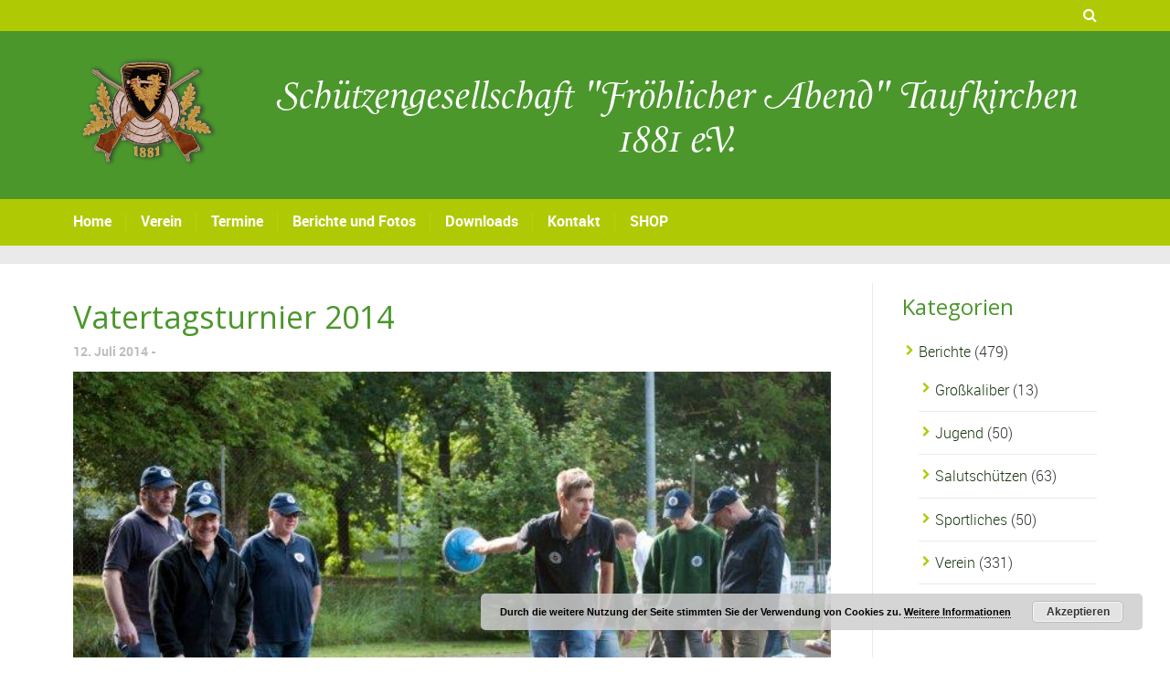

--- FILE ---
content_type: text/html; charset=UTF-8
request_url: https://www.sg-taufkirchen.de/vatertagsturnier/
body_size: 36190
content:
<!DOCTYPE html>
<!--[if lt IE 7]>      <html class="no-js lt-ie9 lt-ie8 lt-ie7"> <![endif]-->
<!--[if IE 7]>         <html class="no-js lt-ie9 lt-ie8"> <![endif]-->
<!--[if IE 8]>         <html class="no-js lt-ie9"> <![endif]-->
<!--[if gt IE 8]><!--> <html class="no-js" lang="de"> <!--<![endif]-->

    <head>

        <!-- GENERAL HEADER -->
        <meta content="width=device-width, initial-scale=1, maximum-scale=1, user-scalable=no" name="viewport">
        <meta content="black" name="apple-mobile-web-app-status-bar-style">
        <!--[if IE]><meta http-equiv="X-UA-Compatible" content="IE=edge,chrome=1"><![endif]-->

        <!-- THEME OPTIONS -->
        
        <!-- DYNAMIC HEAD -->
        	<!-- NATIVE HEADER STUFF -->

			
		<meta name='description' content=''>
        <meta charset="UTF-8">
        <link rel="pingback" href="https://www.sg-taufkirchen.de/xmlrpc.php" />

	<!-- FAVICON -->

        <link rel="shortcut icon" href="http://www.sg-taufkirchen.de/wp-content/uploads/2017/05/favicon.ico" />
        
	<!-- USER FONTS -->

	    	    <link href='//fonts.googleapis.com/css?family=Open+Sans' rel='stylesheet' type='text/css'>	    	    	    	    	    <link href='//fonts.googleapis.com/css?family=Open+Sans' rel='stylesheet' type='text/css'>	    	    
	<!-- OPEN GRAPH -->

		<meta property="og:type" content="article" /><meta property="og:url" content="http://www.sg-taufkirchen.de/vatertagsturnier/"/><meta property="og:site_name" content="SG &quot;Fröhlicher Abend&quot; Taufkirchen 1881 e.V." /><meta property="og:title" content="Vatertagsturnier 2014" /><meta property="og:description" content="Gleich mit zwei Mannschaften trat die Schützengesellschaft beim Vatertagsturnier der Stockschützen dieses Jahr an. Mit viel Spaß, aber auch mit dem nötigen Ehrgeiz, wurden im Wettstreit gegen die anderen 13 Mannschaften die Stöcke über die Bahnen geschossen. Ein Durchgang geht über vier Kehren und die Mannschaft, die ihre Stöcke am ..." /><meta property="og:image" content="https://www.sg-taufkirchen.de/wp-content/uploads/2014/07/09.jpg" />
        <!-- WORDPRESS MAIN HEADER CALL -->
        <title>Vatertagsturnier 2014 &#8211; SG &quot;Fröhlicher Abend&quot; Taufkirchen 1881 e.V.</title>
<meta name='robots' content='max-image-preview:large' />
<link rel='dns-prefetch' href='//www.sg-taufkirchen.de' />
<link rel="alternate" type="application/rss+xml" title="SG &quot;Fröhlicher Abend&quot; Taufkirchen 1881 e.V. &raquo; Feed" href="https://www.sg-taufkirchen.de/feed/" />
<link rel="alternate" type="application/rss+xml" title="SG &quot;Fröhlicher Abend&quot; Taufkirchen 1881 e.V. &raquo; Kommentar-Feed" href="https://www.sg-taufkirchen.de/comments/feed/" />
<link rel="alternate" title="oEmbed (JSON)" type="application/json+oembed" href="https://www.sg-taufkirchen.de/wp-json/oembed/1.0/embed?url=https%3A%2F%2Fwww.sg-taufkirchen.de%2Fvatertagsturnier%2F" />
<link rel="alternate" title="oEmbed (XML)" type="text/xml+oembed" href="https://www.sg-taufkirchen.de/wp-json/oembed/1.0/embed?url=https%3A%2F%2Fwww.sg-taufkirchen.de%2Fvatertagsturnier%2F&#038;format=xml" />
<style id='wp-img-auto-sizes-contain-inline-css' type='text/css'>
img:is([sizes=auto i],[sizes^="auto," i]){contain-intrinsic-size:3000px 1500px}
/*# sourceURL=wp-img-auto-sizes-contain-inline-css */
</style>
<style id='wp-emoji-styles-inline-css' type='text/css'>

	img.wp-smiley, img.emoji {
		display: inline !important;
		border: none !important;
		box-shadow: none !important;
		height: 1em !important;
		width: 1em !important;
		margin: 0 0.07em !important;
		vertical-align: -0.1em !important;
		background: none !important;
		padding: 0 !important;
	}
/*# sourceURL=wp-emoji-styles-inline-css */
</style>
<style id='wp-block-library-inline-css' type='text/css'>
:root{--wp-block-synced-color:#7a00df;--wp-block-synced-color--rgb:122,0,223;--wp-bound-block-color:var(--wp-block-synced-color);--wp-editor-canvas-background:#ddd;--wp-admin-theme-color:#007cba;--wp-admin-theme-color--rgb:0,124,186;--wp-admin-theme-color-darker-10:#006ba1;--wp-admin-theme-color-darker-10--rgb:0,107,160.5;--wp-admin-theme-color-darker-20:#005a87;--wp-admin-theme-color-darker-20--rgb:0,90,135;--wp-admin-border-width-focus:2px}@media (min-resolution:192dpi){:root{--wp-admin-border-width-focus:1.5px}}.wp-element-button{cursor:pointer}:root .has-very-light-gray-background-color{background-color:#eee}:root .has-very-dark-gray-background-color{background-color:#313131}:root .has-very-light-gray-color{color:#eee}:root .has-very-dark-gray-color{color:#313131}:root .has-vivid-green-cyan-to-vivid-cyan-blue-gradient-background{background:linear-gradient(135deg,#00d084,#0693e3)}:root .has-purple-crush-gradient-background{background:linear-gradient(135deg,#34e2e4,#4721fb 50%,#ab1dfe)}:root .has-hazy-dawn-gradient-background{background:linear-gradient(135deg,#faaca8,#dad0ec)}:root .has-subdued-olive-gradient-background{background:linear-gradient(135deg,#fafae1,#67a671)}:root .has-atomic-cream-gradient-background{background:linear-gradient(135deg,#fdd79a,#004a59)}:root .has-nightshade-gradient-background{background:linear-gradient(135deg,#330968,#31cdcf)}:root .has-midnight-gradient-background{background:linear-gradient(135deg,#020381,#2874fc)}:root{--wp--preset--font-size--normal:16px;--wp--preset--font-size--huge:42px}.has-regular-font-size{font-size:1em}.has-larger-font-size{font-size:2.625em}.has-normal-font-size{font-size:var(--wp--preset--font-size--normal)}.has-huge-font-size{font-size:var(--wp--preset--font-size--huge)}.has-text-align-center{text-align:center}.has-text-align-left{text-align:left}.has-text-align-right{text-align:right}.has-fit-text{white-space:nowrap!important}#end-resizable-editor-section{display:none}.aligncenter{clear:both}.items-justified-left{justify-content:flex-start}.items-justified-center{justify-content:center}.items-justified-right{justify-content:flex-end}.items-justified-space-between{justify-content:space-between}.screen-reader-text{border:0;clip-path:inset(50%);height:1px;margin:-1px;overflow:hidden;padding:0;position:absolute;width:1px;word-wrap:normal!important}.screen-reader-text:focus{background-color:#ddd;clip-path:none;color:#444;display:block;font-size:1em;height:auto;left:5px;line-height:normal;padding:15px 23px 14px;text-decoration:none;top:5px;width:auto;z-index:100000}html :where(.has-border-color){border-style:solid}html :where([style*=border-top-color]){border-top-style:solid}html :where([style*=border-right-color]){border-right-style:solid}html :where([style*=border-bottom-color]){border-bottom-style:solid}html :where([style*=border-left-color]){border-left-style:solid}html :where([style*=border-width]){border-style:solid}html :where([style*=border-top-width]){border-top-style:solid}html :where([style*=border-right-width]){border-right-style:solid}html :where([style*=border-bottom-width]){border-bottom-style:solid}html :where([style*=border-left-width]){border-left-style:solid}html :where(img[class*=wp-image-]){height:auto;max-width:100%}:where(figure){margin:0 0 1em}html :where(.is-position-sticky){--wp-admin--admin-bar--position-offset:var(--wp-admin--admin-bar--height,0px)}@media screen and (max-width:600px){html :where(.is-position-sticky){--wp-admin--admin-bar--position-offset:0px}}

/*# sourceURL=wp-block-library-inline-css */
</style><style id='global-styles-inline-css' type='text/css'>
:root{--wp--preset--aspect-ratio--square: 1;--wp--preset--aspect-ratio--4-3: 4/3;--wp--preset--aspect-ratio--3-4: 3/4;--wp--preset--aspect-ratio--3-2: 3/2;--wp--preset--aspect-ratio--2-3: 2/3;--wp--preset--aspect-ratio--16-9: 16/9;--wp--preset--aspect-ratio--9-16: 9/16;--wp--preset--color--black: #000000;--wp--preset--color--cyan-bluish-gray: #abb8c3;--wp--preset--color--white: #ffffff;--wp--preset--color--pale-pink: #f78da7;--wp--preset--color--vivid-red: #cf2e2e;--wp--preset--color--luminous-vivid-orange: #ff6900;--wp--preset--color--luminous-vivid-amber: #fcb900;--wp--preset--color--light-green-cyan: #7bdcb5;--wp--preset--color--vivid-green-cyan: #00d084;--wp--preset--color--pale-cyan-blue: #8ed1fc;--wp--preset--color--vivid-cyan-blue: #0693e3;--wp--preset--color--vivid-purple: #9b51e0;--wp--preset--gradient--vivid-cyan-blue-to-vivid-purple: linear-gradient(135deg,rgb(6,147,227) 0%,rgb(155,81,224) 100%);--wp--preset--gradient--light-green-cyan-to-vivid-green-cyan: linear-gradient(135deg,rgb(122,220,180) 0%,rgb(0,208,130) 100%);--wp--preset--gradient--luminous-vivid-amber-to-luminous-vivid-orange: linear-gradient(135deg,rgb(252,185,0) 0%,rgb(255,105,0) 100%);--wp--preset--gradient--luminous-vivid-orange-to-vivid-red: linear-gradient(135deg,rgb(255,105,0) 0%,rgb(207,46,46) 100%);--wp--preset--gradient--very-light-gray-to-cyan-bluish-gray: linear-gradient(135deg,rgb(238,238,238) 0%,rgb(169,184,195) 100%);--wp--preset--gradient--cool-to-warm-spectrum: linear-gradient(135deg,rgb(74,234,220) 0%,rgb(151,120,209) 20%,rgb(207,42,186) 40%,rgb(238,44,130) 60%,rgb(251,105,98) 80%,rgb(254,248,76) 100%);--wp--preset--gradient--blush-light-purple: linear-gradient(135deg,rgb(255,206,236) 0%,rgb(152,150,240) 100%);--wp--preset--gradient--blush-bordeaux: linear-gradient(135deg,rgb(254,205,165) 0%,rgb(254,45,45) 50%,rgb(107,0,62) 100%);--wp--preset--gradient--luminous-dusk: linear-gradient(135deg,rgb(255,203,112) 0%,rgb(199,81,192) 50%,rgb(65,88,208) 100%);--wp--preset--gradient--pale-ocean: linear-gradient(135deg,rgb(255,245,203) 0%,rgb(182,227,212) 50%,rgb(51,167,181) 100%);--wp--preset--gradient--electric-grass: linear-gradient(135deg,rgb(202,248,128) 0%,rgb(113,206,126) 100%);--wp--preset--gradient--midnight: linear-gradient(135deg,rgb(2,3,129) 0%,rgb(40,116,252) 100%);--wp--preset--font-size--small: 13px;--wp--preset--font-size--medium: 20px;--wp--preset--font-size--large: 36px;--wp--preset--font-size--x-large: 42px;--wp--preset--spacing--20: 0.44rem;--wp--preset--spacing--30: 0.67rem;--wp--preset--spacing--40: 1rem;--wp--preset--spacing--50: 1.5rem;--wp--preset--spacing--60: 2.25rem;--wp--preset--spacing--70: 3.38rem;--wp--preset--spacing--80: 5.06rem;--wp--preset--shadow--natural: 6px 6px 9px rgba(0, 0, 0, 0.2);--wp--preset--shadow--deep: 12px 12px 50px rgba(0, 0, 0, 0.4);--wp--preset--shadow--sharp: 6px 6px 0px rgba(0, 0, 0, 0.2);--wp--preset--shadow--outlined: 6px 6px 0px -3px rgb(255, 255, 255), 6px 6px rgb(0, 0, 0);--wp--preset--shadow--crisp: 6px 6px 0px rgb(0, 0, 0);}:where(.is-layout-flex){gap: 0.5em;}:where(.is-layout-grid){gap: 0.5em;}body .is-layout-flex{display: flex;}.is-layout-flex{flex-wrap: wrap;align-items: center;}.is-layout-flex > :is(*, div){margin: 0;}body .is-layout-grid{display: grid;}.is-layout-grid > :is(*, div){margin: 0;}:where(.wp-block-columns.is-layout-flex){gap: 2em;}:where(.wp-block-columns.is-layout-grid){gap: 2em;}:where(.wp-block-post-template.is-layout-flex){gap: 1.25em;}:where(.wp-block-post-template.is-layout-grid){gap: 1.25em;}.has-black-color{color: var(--wp--preset--color--black) !important;}.has-cyan-bluish-gray-color{color: var(--wp--preset--color--cyan-bluish-gray) !important;}.has-white-color{color: var(--wp--preset--color--white) !important;}.has-pale-pink-color{color: var(--wp--preset--color--pale-pink) !important;}.has-vivid-red-color{color: var(--wp--preset--color--vivid-red) !important;}.has-luminous-vivid-orange-color{color: var(--wp--preset--color--luminous-vivid-orange) !important;}.has-luminous-vivid-amber-color{color: var(--wp--preset--color--luminous-vivid-amber) !important;}.has-light-green-cyan-color{color: var(--wp--preset--color--light-green-cyan) !important;}.has-vivid-green-cyan-color{color: var(--wp--preset--color--vivid-green-cyan) !important;}.has-pale-cyan-blue-color{color: var(--wp--preset--color--pale-cyan-blue) !important;}.has-vivid-cyan-blue-color{color: var(--wp--preset--color--vivid-cyan-blue) !important;}.has-vivid-purple-color{color: var(--wp--preset--color--vivid-purple) !important;}.has-black-background-color{background-color: var(--wp--preset--color--black) !important;}.has-cyan-bluish-gray-background-color{background-color: var(--wp--preset--color--cyan-bluish-gray) !important;}.has-white-background-color{background-color: var(--wp--preset--color--white) !important;}.has-pale-pink-background-color{background-color: var(--wp--preset--color--pale-pink) !important;}.has-vivid-red-background-color{background-color: var(--wp--preset--color--vivid-red) !important;}.has-luminous-vivid-orange-background-color{background-color: var(--wp--preset--color--luminous-vivid-orange) !important;}.has-luminous-vivid-amber-background-color{background-color: var(--wp--preset--color--luminous-vivid-amber) !important;}.has-light-green-cyan-background-color{background-color: var(--wp--preset--color--light-green-cyan) !important;}.has-vivid-green-cyan-background-color{background-color: var(--wp--preset--color--vivid-green-cyan) !important;}.has-pale-cyan-blue-background-color{background-color: var(--wp--preset--color--pale-cyan-blue) !important;}.has-vivid-cyan-blue-background-color{background-color: var(--wp--preset--color--vivid-cyan-blue) !important;}.has-vivid-purple-background-color{background-color: var(--wp--preset--color--vivid-purple) !important;}.has-black-border-color{border-color: var(--wp--preset--color--black) !important;}.has-cyan-bluish-gray-border-color{border-color: var(--wp--preset--color--cyan-bluish-gray) !important;}.has-white-border-color{border-color: var(--wp--preset--color--white) !important;}.has-pale-pink-border-color{border-color: var(--wp--preset--color--pale-pink) !important;}.has-vivid-red-border-color{border-color: var(--wp--preset--color--vivid-red) !important;}.has-luminous-vivid-orange-border-color{border-color: var(--wp--preset--color--luminous-vivid-orange) !important;}.has-luminous-vivid-amber-border-color{border-color: var(--wp--preset--color--luminous-vivid-amber) !important;}.has-light-green-cyan-border-color{border-color: var(--wp--preset--color--light-green-cyan) !important;}.has-vivid-green-cyan-border-color{border-color: var(--wp--preset--color--vivid-green-cyan) !important;}.has-pale-cyan-blue-border-color{border-color: var(--wp--preset--color--pale-cyan-blue) !important;}.has-vivid-cyan-blue-border-color{border-color: var(--wp--preset--color--vivid-cyan-blue) !important;}.has-vivid-purple-border-color{border-color: var(--wp--preset--color--vivid-purple) !important;}.has-vivid-cyan-blue-to-vivid-purple-gradient-background{background: var(--wp--preset--gradient--vivid-cyan-blue-to-vivid-purple) !important;}.has-light-green-cyan-to-vivid-green-cyan-gradient-background{background: var(--wp--preset--gradient--light-green-cyan-to-vivid-green-cyan) !important;}.has-luminous-vivid-amber-to-luminous-vivid-orange-gradient-background{background: var(--wp--preset--gradient--luminous-vivid-amber-to-luminous-vivid-orange) !important;}.has-luminous-vivid-orange-to-vivid-red-gradient-background{background: var(--wp--preset--gradient--luminous-vivid-orange-to-vivid-red) !important;}.has-very-light-gray-to-cyan-bluish-gray-gradient-background{background: var(--wp--preset--gradient--very-light-gray-to-cyan-bluish-gray) !important;}.has-cool-to-warm-spectrum-gradient-background{background: var(--wp--preset--gradient--cool-to-warm-spectrum) !important;}.has-blush-light-purple-gradient-background{background: var(--wp--preset--gradient--blush-light-purple) !important;}.has-blush-bordeaux-gradient-background{background: var(--wp--preset--gradient--blush-bordeaux) !important;}.has-luminous-dusk-gradient-background{background: var(--wp--preset--gradient--luminous-dusk) !important;}.has-pale-ocean-gradient-background{background: var(--wp--preset--gradient--pale-ocean) !important;}.has-electric-grass-gradient-background{background: var(--wp--preset--gradient--electric-grass) !important;}.has-midnight-gradient-background{background: var(--wp--preset--gradient--midnight) !important;}.has-small-font-size{font-size: var(--wp--preset--font-size--small) !important;}.has-medium-font-size{font-size: var(--wp--preset--font-size--medium) !important;}.has-large-font-size{font-size: var(--wp--preset--font-size--large) !important;}.has-x-large-font-size{font-size: var(--wp--preset--font-size--x-large) !important;}
/*# sourceURL=global-styles-inline-css */
</style>

<style id='classic-theme-styles-inline-css' type='text/css'>
/*! This file is auto-generated */
.wp-block-button__link{color:#fff;background-color:#32373c;border-radius:9999px;box-shadow:none;text-decoration:none;padding:calc(.667em + 2px) calc(1.333em + 2px);font-size:1.125em}.wp-block-file__button{background:#32373c;color:#fff;text-decoration:none}
/*# sourceURL=/wp-includes/css/classic-themes.min.css */
</style>
<link rel='stylesheet' id='announcer-css-css' href='https://www.sg-taufkirchen.de/wp-content/plugins/announcer/public/css/style.css?ver=6.2' type='text/css' media='all' />
<link rel='stylesheet' id='rs-plugin-settings-css' href='https://www.sg-taufkirchen.de/wp-content/plugins/revslider/public/assets/css/rs6.css?ver=6.2.1' type='text/css' media='all' />
<style id='rs-plugin-settings-inline-css' type='text/css'>
#rs-demo-id {}
/*# sourceURL=rs-plugin-settings-inline-css */
</style>
<link rel='stylesheet' id='sport_shortcodes_plugin_style-css' href='https://www.sg-taufkirchen.de/wp-content/plugins/sport-shortcodes-plugin/css/tc_shortCodes.css?ver=52d9e3c202b37ed7c18554d871468ebf' type='text/css' media='all' />
<link rel='stylesheet' id='sport_shortcodes_plugin_flexslider_style-css' href='https://www.sg-taufkirchen.de/wp-content/plugins/sport-shortcodes-plugin/css/flexslider.css?ver=52d9e3c202b37ed7c18554d871468ebf' type='text/css' media='all' />
<link rel='stylesheet' id='sport_widgets_plugin_style-css' href='https://www.sg-taufkirchen.de/wp-content/plugins/sport-widgets-plugin/css/style.css?ver=52d9e3c202b37ed7c18554d871468ebf' type='text/css' media='all' />
<link rel='stylesheet' id='sport_widgets_plugin_morris_style-css' href='https://www.sg-taufkirchen.de/wp-content/plugins/sport-widgets-plugin/css/morris.css?ver=52d9e3c202b37ed7c18554d871468ebf' type='text/css' media='all' />
<link rel='stylesheet' id='normalize-css' href='https://www.sg-taufkirchen.de/wp-content/themes/sport/css/normalize.min.css?ver=52d9e3c202b37ed7c18554d871468ebf' type='text/css' media='all' />
<link rel='stylesheet' id='style-css' href='https://www.sg-taufkirchen.de/wp-content/themes/sport-child/style.css?ver=52d9e3c202b37ed7c18554d871468ebf' type='text/css' media='all' />
<link rel='stylesheet' id='canon-sidr-style-css' href='https://www.sg-taufkirchen.de/wp-content/themes/sport/css/jquery.sidr.light.css?ver=52d9e3c202b37ed7c18554d871468ebf' type='text/css' media='all' />
<link rel='stylesheet' id='isotope_style-css' href='https://www.sg-taufkirchen.de/wp-content/themes/sport/css/isotope.css?ver=52d9e3c202b37ed7c18554d871468ebf' type='text/css' media='all' />
<link rel='stylesheet' id='flexslider_style-css' href='https://www.sg-taufkirchen.de/wp-content/themes/sport/css/flexslider.css?ver=52d9e3c202b37ed7c18554d871468ebf' type='text/css' media='all' />
<link rel='stylesheet' id='font_awesome_style-css' href='https://www.sg-taufkirchen.de/wp-content/themes/sport/css/font-awesome.css?ver=52d9e3c202b37ed7c18554d871468ebf' type='text/css' media='all' />
<link rel='stylesheet' id='countdown_style-css' href='https://www.sg-taufkirchen.de/wp-content/themes/sport/css/jquery.countdown.css?ver=52d9e3c202b37ed7c18554d871468ebf' type='text/css' media='all' />
<link rel='stylesheet' id='owl_carousel_style-css' href='https://www.sg-taufkirchen.de/wp-content/themes/sport/js/owl-carousel/owl.carousel.css?ver=52d9e3c202b37ed7c18554d871468ebf' type='text/css' media='all' />
<link rel='stylesheet' id='owl_carousel_theme_style-css' href='https://www.sg-taufkirchen.de/wp-content/themes/sport/js/owl-carousel/owl.theme.css?ver=52d9e3c202b37ed7c18554d871468ebf' type='text/css' media='all' />
<link rel='stylesheet' id='responsive_style-css' href='https://www.sg-taufkirchen.de/wp-content/themes/sport/css/responsive.css?ver=52d9e3c202b37ed7c18554d871468ebf' type='text/css' media='all' />
<link rel='stylesheet' id='fullwidth_style-css' href='https://www.sg-taufkirchen.de/wp-content/themes/sport/css/full.css?ver=52d9e3c202b37ed7c18554d871468ebf' type='text/css' media='all' />
<link rel='stylesheet' id='fancybox_style-css' href='https://www.sg-taufkirchen.de/wp-content/themes/sport/js/fancybox/source/jquery.fancybox.css?ver=52d9e3c202b37ed7c18554d871468ebf' type='text/css' media='all' />
<link rel='stylesheet' id='fancybox_buttons_style-css' href='https://www.sg-taufkirchen.de/wp-content/themes/sport/js/fancybox/source/helpers/jquery.fancybox-buttons.css?ver=52d9e3c202b37ed7c18554d871468ebf' type='text/css' media='all' />
<link rel='stylesheet' id='ics-calendar-css' href='https://www.sg-taufkirchen.de/wp-content/plugins/ics-calendar/assets/style.min.css?ver=11.5.17' type='text/css' media='all' />

	<style type="text/css">
	
	
	
	
/* ==========================================================================
   THEME COLOURS
   
   
   001. BODY BACKGROUND
   002. MAIN PLATE BACKGROUND
   003. MAIN TEXT
   004. LINKS
   005. LINK HOVER
   006. MAIN HEADINGS
   007. SECONDARY BODY TEXT
   008. TERTIARY BODY TEXT
   009. LOGO AS TEXT
   010. FEATURE COLOR 1
   011. FEATURE COLOR 2
   012. WHITE TEXT
   013. PRE HEADER BACKGROUND
   014. PRE HEADER TEXT	
   015. PRE HEADER TEXT HOVER
   016. HEADER BACKGROUND
   017. HEADER TEXT
   018. HEADER TEXT HOVER
   019. POST HEADER BACKGROUND
   020. POST HEADER TEXT
   021. POST HEADER TEXT HOVER
   022. PRE HEADER TERTIARY MENU BACKGROUND
   023. HEADER TERTIARY MENU BACKGROUND
   024. POST TERTIARY MENU BACKGROUND
   025. SIDR BACKGROUND
   026. SIDR TEXT
   027. SIDR TEXT HOVER
   028. SIDR BORDER
   029. BUTTON 1 BACKGROUND COLOR
   030. BUTTON 1 HOVER BACKGROUND COLOR
   031. BUTTON COLOR 1
   032. FEATURE BACKGROUND COLOR 2
   033. BUTTON 2 HOVER BACKGROUND COLOR
   034. BUTTON COLOR 2
   035. FEATURE BACKGROUND COLOR 3
   036. BUTTON 3 HOVER BACKGROUND COLOR
   037. BUTTON COLOR 3
   038. FEATURE BLOCK 1 BACKGROUND
   039. FEATURE BLOCK 2 BACKGROUND
   040. LITE BLOCKS BACKGROUND
   041 /042. FORM ELEMENTS
   043. MAIN BORDERS
   044. FOOTER BACKGROUND
   045. FOOTER HEADINGS
   046. FOOTER TEXT
   047. FOOTER TEXT HOVER
   048. FOOTER BORDERS
   049. FOOTER BUTTONS
   050. / 051. FOOTER FORMS
   052. FOOTER ALTERNATE BLOCK COLOR
   053. BASELINE BACKGROUND
   054. BASE TEXT
   055. BASE TEXT HOVER	   

   
   ========================================================================== */	
	
	
	
	
/* 
001. BODY BACKGROUND _________________________________________________________ */

 body.boxed-page{
   	background: #f1f1f1;
   	background: #f1f1f1!important;}







/* 
002. MAIN PLATE BACKGROUND ____________________________________________________ */

.outter-wrapper, .text-seperator-line h5, .comment-num, fieldset.boxy fieldset, .mosaic-backdrop, .tooltipster-default, 
ul.tab-nav li.active, .white-btn, a.white-btn, .white-btn:hover, a.white-btn:hover, .owlCustomNavigation .btn, .owlCustomNavigation .btn:hover, .pb_gallery .main .isotope_filter_menu li a, .boxed-page .tt_event_theme_page:before, .tt_event_theme_page, .main table.tt_timetable tr, .single-events, .pb_gallery .main .isotope_filter_menu li a

 /* WOO COMMERCE */,
 .woocommerce #payment div.payment_box, .woocommerce-page #payment div.payment_box, .woocommerce div.product .woocommerce-tabs ul.tabs li.active, .woocommerce #content div.product .woocommerce-tabs ul.tabs li.active, .woocommerce-page div.product .woocommerce-tabs ul.tabs li.active, .woocommerce-page #content div.product .woocommerce-tabs ul.tabs li.active
 
 /* BUDDYPRESS */,
 #buddypress div.item-list-tabs ul li.selected, #buddypress div.item-list-tabs ul li.current, #buddypress div.item-list-tabs ul li.selected a, #buddypress div.item-list-tabs ul li.current a, #buddypress .item-list-tabs.activity-type-tabs ul li.selected, #bbpress-forums div.odd, #bbpress-forums ul.odd
 
 /* EVENTS CALENDAR */,
 .tribe-events-list-separator-month span, .single-tribe_events .tribe-events-schedule .tribe-events-cost, .tribe-events-sub-nav li a
 
 /* TABLEPRESS */,
 .tablepress .even td
  {
   	background: #ffffff;  
   	background: #ffffff;}
	
	




	

/* 
003. MAIN TEXT ________________________________________________________________ */  

html, body, button, input, select, textarea, aside .tweet, ul.tab-nav li, ul.accordion li, .accordion-btn,  ul.toggle li, div.post-footer, .main-content .woocommerce-message, .lead, strong, b, pre, .tt_event_theme_page p, .tt_event_items_list li

/* WOO COMMERCE */,
.woocommerce-tabs .comment-text .description, #payment ul.payment_methods.methods p { 
	color: #3d4942;
   	color: #333333;}
	
	
	
	
	
	

/* 
004. LINKS ____________________________________________________________________ */  
a, .boxy blockquote cite, a h4, .tt_tabs_navigation li a{
	color: #3d4942;
	color: #17360e;}

/* TABLEPRESS */
.dataTables_wrapper .dataTables_paginate a{
	color: #3d4942;
	color: #17360e!important;}	
	
	
	
	
	

/* 
005. LINK HOVER _______________________________________________________________ */ 

.main a:hover,  #scrollUp:hover, .main h1 a:hover,  a:hover span,  .boxed h5, .main a:hover *, .icon-thirds li:hover em:before,  
h4 span, .boxed ul.social-link a:hover, .meta.option-set a.selected, .page-numbers.current, span.wpcf7-not-valid-tip, .current-cat,  .main .btn.white-btn:hover, .main a.btn.white-btn:hover, .main .owlCustomNavigation .btn:hover, .iconBlock .fa, .media_links a, .pb_gallery .main .isotope_filter_menu li a:hover,  .owlCustomNavigation .btn:hover,  a:hover, ul.tab-nav li:hover, ul.tab-nav li.active, h3.v_nav.v_active, h3.v_nav:hover, ul.sitemap li li a:before, .list-1 li:before, .list-2 li:before, .list-3 li:before, .list-4 li:before, #recaptcha_audio_play_again:before, #recaptcha_audio_download:before, .toggle-btn.active, .accordion-btn.active, a.toggle-btn:before,  a.accordion-btn:before, .boxy ul.social-link a:hover, .boxy .inner-box h5, .active-time a, .tooltip.fa, .event-table td.current-day b:first-child, .tooltipster-content .tt-date, .evt-price, ul.pagination li a.active, .widget-list.option-set li a.selected, .widget-list.option-set li a:hover, .paralax-block .big-count div, .big-count div span,

.tt_tabs_navigation li a:hover, .pb_gallery .main .isotope_filter_menu li a:hover, .page-template-page-gallery-php .gallery-filter li a.selected,
.breadcrumb-wrapper a:hover 

/* BBPRESS */,
#bbpress-forums #bbp-single-user-details #bbp-user-navigation li.current a

/* EVENTS CALENDAR */,
.tribe-events-list-separator-month span, .tribe-events-sub-nav li a, .tribe-events-tooltip .date-start.dtstart, .tribe-events-tooltip .date-end.dtend, .single-tribe_events .tribe-events-schedule .tribe-events-cost

/* TABLEPRESS */,
.paginate_button:hover:before, .paginate_button:hover:after, .dataTables_wrapper .dataTables_paginate a
{
	color: #ffba00;	
	color: #afca05;}

/* TABLEPRESS */
.dataTables_wrapper .dataTables_paginate a:hover
{
	color: #ffba00;	
	color: #afca05!important;}
	
	
	
	
	
	
	
	
	

/* 
006. MAIN HEADINGS ____________________________________________________________ */

 h1, h1 a, h2, h2 a, h3, h3 a, h4, h4 a, h5, h6, .feature-link, .icon-thirds li em:before, .countdown_amount,  .caption-cite, .sc_accordion-btn, .accordion-btn, .toggle-btn, .sc_toggle-btn, .text-seperator h5, .big-count div, .tt_event_theme_page h2, .tt_event_theme_page h5, .tt_responsive .tt_timetable.small .box_header, .tt_timetable th, .tt_timetable td, .tt_event_theme_page h4, .tt_event_theme_page h3, .type-cpt_project ul.meta li:first-child strong, .pb_gallery_preview ul.meta li:first-child strong, .page-template-page-gallery-php ul.meta li:first-child strong

/* WOO COMMERCE */,
.woocommerce ul.products li.product .price, .woocommerce-page ul.products li.product .price, .woocommerce table.cart a.remove:hover, .woocommerce #content table.cart a.remove:hover, .woocommerce-page table.cart a.remove:hover, .woocommerce-page #content table.cart a.remove:hover, .summary.entry-summary .price span,  .woocommerce div.product .woocommerce-tabs ul.tabs li a, .woocommerce #content div.product .woocommerce-tabs ul.tabs li a, .woocommerce-page div.product .woocommerce-tabs ul.tabs li a, .woocommerce-page #content div.product .woocommerce-tabs ul.tabs li a, mark

/* BBPRESS*/,
#bbpress-forums .bbp-forum-title, #bbpress-forums .bbp-topic-permalink

/* BUDDYPRESS */,
#buddypress .activity-meta a.bp-primary-action span

/* EVENTS CALENDAR */,
.single-tribe_events .tribe-events-schedule *
{
	color: #004720;
   	color: #4b972c;}
	
	
	
	
	



/* 
007. SECONDARY BODY TEXT _______________________________________________________ */

.lead, .boxy blockquote, blockquote.post-type-quote, blockquote{
	color: #1c2721;
	color: #1c2721;}







/* 
008. TERTIARY BODY TEXT _______________________________________________________ */
.meta.date, .rating:not(:checked) > label, .toggle-btn span, .rate-box strong, .star-rating > span,
.time-table tr td:first-child, .event-table td b:first-child, .widget .post-date, .widget .rss-date, .eol *, .paging .half.eol:after, .paging .half.eol:before,
 .paging .half.eol .meta, .breadcrumb-wrapper, .breadcrumb-wrapper a, .meta, .meta a,  caption, .wp-caption-text, .multi_navigation_hint, .tweet:before,  .white-btn, a.white-btn, aside .tweet .meta:before, .twitter_theme_design .tweet .meta:before, .post-type-tweet:before,   .owlCustomNavigation .btn, .sticky:before,
 .milestone-container .time-date, .approval_pending_notice

/* WOO COMMERCE */,
 .woocommerce-result-count, .woocommerce ul.products li.product .price del, .woocommerce-page ul.products li.product .price del, .summary.entry-summary .price del span,  .woocommerce .cart-collaterals .cart_totals p small, .woocommerce-page .cart-collaterals .cart_totals p small, .woocommerce .star-rating:before, .woocommerce-page .star-rating:before, .widget_shopping_cart_content .cart_list li .quantity

/* BBPRESS*/,
  .bbp-forum-header a.bbp-forum-permalink, .bbp-topic-header a.bbp-topic-permalink, .bbp-reply-header a.bbp-reply-permalink,
  #bbpress-forums .bbp-topic-header .bbp-meta a.bbp-topic-permalink, #bbpress-forums #bbp-single-user-details #bbp-user-navigation a

/* BUDDYPRESS */,
  #buddypress div#item-header div#item-meta

/* EVENTS CALENDAR */,
  .tribe-events-sub-nav li a:hover, .tribe-events-event-meta .tribe-events-venue-details, .tribe-events-thismonth div:first-child, .tribe-events-list-widget ol li .duration
  
  {
	color: #bdbdbd;
	color: #bdbdbd;}

/* TABLEPRESS */
.dataTables_wrapper .dataTables_paginate a.disabled {
	color: #bdbdbd;
	color: #bdbdbd!important;}







/* 
009. LOGO AS TEXT ____________________________________________________________ */
.logo.text{
	color: #ffffff;
	color: #ffffff;}










/* 
010. FEATURE COLOR 1 ____________________________________________________________ */

.feature-link:after, h1 span, h2 span, h1 span, h2 span, h3 span, h6 span,  .widget-footer .tab-nav li.active, .statistics li span,   ol > li:before, h3.v_active,   aside .tweet a, .twitter_theme_design .tweet a,  h3.fittext, .price-cell .inwrap:after,  .widget-footer .tab-content-block h3.v_nav.v_active,  .error[generated=true],  ul.pagination li a.active,  .main .feature-link:hover,  .highlight, .toolbar-search-btn:hover em, div.media_links a:hover, .main-container .countdown_section, .canon_animated_number h1, .feat-1,  a.feat-1, h1 span,  h2 span, h3 span, .highlight, .highlight:before, .highlight:after, a.feat-title:hover, .paging .meta, .paging .col-1-2:before, .paging .col-1-2:after,.tt_event_hours_count, .tt_event_url, .tt_items_list .value

 
 /* WOO COMMERCE */,
 .shipping_calculator h2 a, .woocommerce table.cart a.remove, .woocommerce #content table.cart a.remove, .woocommerce-page table.cart a.remove, .woocommerce-page #content table.cart a.remove, .woocommerce form .form-row .required, .woocommerce-page form .form-row .required, .woocommerce div.product .woocommerce-tabs ul.tabs li a:hover, .woocommerce #content div.product .woocommerce-tabs ul.tabs li a:hover, .woocommerce-page div.product .woocommerce-tabs ul.tabs li a:hover, .woocommerce-page #content div.product .woocommerce-tabs ul.tabs li a:hover, .woocommerce div.product .stock, .woocommerce #content div.product .stock, .woocommerce-page div.product .stock, .woocommerce-page #content div.product .stock, .woocommerce div.product .out-of-stock, .woocommerce #content div.product .out-of-stock, .woocommerce-page div.product .out-of-stock, .woocommerce-page #content div.product .out-of-stock
 
 /* BBPRESS*/,
 #bbpress-forums .bbp-forum-title:hover, #bbpress-forums .bbp-topic-permalink:hover, .bbp-forum-header a.bbp-forum-permalink:hover, .bbp-topic-header a.bbp-topic-permalink:hover, .bbp-reply-header a.bbp-reply-permalink:hover, #bbpress-forums .bbp-topic-header .bbp-meta a.bbp-topic-permalink:hover, #bbpress-forums #bbp-single-user-details #bbp-user-navigation li a:hover, .widget_display_stats dl dd strong
 
 /* BUDDYPRESS */,
 #buddypress div.item-list-tabs ul li.selected a, #buddypress div.item-list-tabs ul li.current a
 
 /* EVENTS CALENDAR */,
 #tribe-bar-collapse-toggle:hover
 
 
 /* TABLEPRESS */,
 .paginate_button.disabled:after, .paginate_button.disabled:before, .paginate_button:after, .paginate_button:before
{
	color: #14934d;
   	color: #76b828;}
span.sportrate, span.quoterate{
	color: #14934d;
	color: #76b828!important;}
	






/* 
011. FEATURE COLOR 2 ____________________________________________________________ */

.more:before, .comments .more:before, cite, .main ul li:before, .comment-reply-link:before, .comment-edit-link:before, #cancel-comment-reply-link:before,
ul.toggle .toggle-btn.active, .tab-nav li.active, .accordion-btn.active, .sc_accordion-btn.active, ul.accordion li a.accordion-btn:before, ul.toggle li a.toggle-btn:before, h4.fittext, .statistics li em, .price h3,  .price-cell:first-child p span, .price-cell:after, .tt_event_theme_page ul li:before

 /* WOO COMMERCE */,
 .woocommerce .star-rating span:before, .woocommerce-page .star-rating span:before ,
 
 .tribe-bar-active a
{
	color: #ffba00;	
   	color: #afca05;}








/* 
 012. WHITE TEXT ____________________________________________________________ */
 
 .parallax-block h4, .parallax-block h5, .callout-block h5, .widget-footer strong, .btn, input[type=button], input[type=submit], ol.graphs > li div, #menu-icon, .tp-caption.btn a, a.tp-button, #scrollUp, .feature-heading *,  .logo-text, .widget-footer .tab-nav li, nav li.donate.current-menu-item > a,  .timeline_load_more:hover h4, .main a.btn:hover, .price h3 span, .price-table-feature .price-cell.feature p, .price-table-feature .price-cell h3 span, .price-cell.feature h3, .price-cell h3 span, .widget-footer .tab-content-block h3.v_nav, .download-table .fa, .button, a.button:hover, a.btn:hover, .btn:hover .ficon, .ui-autocomplete li, .ui-autocomplete li a, .ui-state-focus, .iconBlock em.fa, .post-tag-cloud a:hover,.mosaic-overlay *, .sport-rs-heading, .sport-rs-text, .corner, .paralax-block.outter-wrapper blockquote, .price h3 span,  .price-cell:first-child p, td.active-time b:first-child, .paralax-block h1, .paralax-block h2, .paralax-block h3, .paralax-block h4, .paralax-block h5, .paralax-block h6, .paralax-block p, .paralax-block .big-count span 
 
 
 /* WOO COMMERCE */,
 .woocommerce span.onsale, .woocommerce-page span.onsale
 
 /* BBPRESS*/,
 #bbp_reply_submit, button.button, .bbp-pagination-links a.next.page-numbers, .bbp-pagination-links a.prev.page-numbers, .bbp-logged-in .button.logout-link
 
 /* BUDDYPRESS */,
 #buddypress button, #buddypress a.button, #buddypress input[type="submit"], #buddypress input[type="button"], #buddypress input[type="reset"], #buddypress ul.button-nav li a, #buddypress div.generic-button a, #buddypress .comment-reply-link, a.bp-title-button, #buddypress button:hover, #buddypress a.button:hover, #buddypress input[type="submit"]:hover, #buddypress input[type="button"]:hover, #buddypress input[type="reset"]:hover, #buddypress ul.button-nav li a:hover, #buddypress div.generic-button a:hover, #buddypress .comment-reply-link:hover, a.bp-title-button:hover, #buddypress #profile-edit-form ul.button-nav li a, .bp-login-widget-user-links .bp-login-widget-user-logout a
 
 /* EVENTS CALENDAR */,
 .tribe-events-event-cost span, a.tribe-events-read-more, a.tribe-events-read-more:hover, .tribe-events-list-widget .tribe-events-widget-link a
  {
 	color: #fff;
    color: #ffffff; }








/* 
013. PRE HEADER BACKGROUND ____________________________________________________________ */

.pre-header-container, .pre-header-container ul, .pre-header-container .nav ul, .outter-wrapper.search-header-container,
.pre-header-container .nav ul ul li:hover ul  {
	background: #1c2721;
   	background: #afca05;}







/* 
014. PRE HEADER TEXT ____________________________________________________________ */

.pre-header-container, .pre-header-container a, .pre-header-container a *, .pre-header-container .hasCountdown * {
	color: #ffffff;
   	color: #ffffff;}







/* 
015. PRE HEADER TEXT HOVER ____________________________________________________________ */

.pre-header-container a:hover, .pre-header-container a:hover *,
.pre-header-container li.current-menu-ancestor > a, 
.pre-header-container .sub-menu li.current-menu-ancestor > a:hover,  
.pre-header-container li.current-menu-item > a {
	color: #ffba00;
   	color: #afca05;}
	
	
	
	
	
	

/* 
016. HEADER BACKGROUND ____________________________________________________________ */

.outter-wrapper.header-container, .header-container .nav ul, .ui-autocomplete li, .price h3, ol.graphs > li div.grey-btn, .btn.grey-btn, .price-cell.feature, .header-container .nav ul ul li:hover ul  {
	background: #00632c;
   	background: #4b972c;}







/* 
017. HEADER TEXT ____________________________________________________________ */

.header-container, .header-container a, .header-container a *, .header-container .hasCountdown *  {
	color: #ffffff;
   	color: #ffffff;}







/* 
018. HEADER TEXT HOVER ____________________________________________________________ */

.header-container a:hover, .header-container a:hover *,
.header-container li.current-menu-ancestor > a, 
.header-container .sub-menu li.current-menu-ancestor > a:hover,  
.header-container li.current-menu-item > a,
.ui-autocomplete li.ui-state-focus    {
	color: #ffba00;
   	color: #afca05;}
	
	



	

	

/* 
019. POST HEADER BACKGROUND ____________________________________________________________ */

.post-header-container, .post-header-container .nav ul,
.post-header-container .nav ul ul li:hover ul {
	background: #004720;
   	background: #afca05;}







/* 
020. POST HEADER TEXT ____________________________________________________________ */

.post-header-container, .post-header-container a, .post-header-container a *, .post-header-container .hasCountdown *{
	color: #ffffff;
   	color: #ffffff;}







/* 
021. POST HEADER TEXT HOVER ____________________________________________________________ */

.post-header-container a:hover, .post-header-container a:hover *,
.post-header-container li.current-menu-ancestor > a, 
.post-header-container .sub-menu li.current-menu-ancestor > a:hover,  
.post-header-container li.current-menu-item > a  {
	color: #ffba00;
   	color: #4b972c;}
	
	
	
	
	

	

/* 
022. PRE HEADER TERTIARY MENU BACKGROUND _________________________________________________ */

 .pre-header-container ul ul.sub-menu ul.sub-menu, .pre-header-container ul li:hover ul ul:before{
	background: #003919;
   	background: #212b1b;}







/* 
023. HEADER TERTIARY MENU BACKGROUND ____________________________________________________________ */

.header-container .nav li:hover ul ul, 
.header-container .nav li:hover ul ul:before, 
.tp-bullets.simplebullets.round .bullet{
	background: #003919;
   	background: #212b1b;}







/* 
024. POST TERTIARY MENU BACKGROUND _________________________________________________ */

.post-header-container .nav li:hover ul ul, .post-header-container .nav li:hover ul ul:before{
	background: #003919;
   	background: #212b1b;}
	
	
	
	
	

/* 
025. SIDR BACKGROUND ____________________________________________________________ */

.sidr {
	background: #1c2721;
   	background: #212b1b;}






/* 
026. SIDR TEXT ____________________________________________________________ */

.sidr, .sidr a {
	color: #ffffff;
   	color: #ffffff;}






/* 
027. SIDR TEXT HOVER ____________________________________________________________ */

.sidr a:hover, .sidr a:hover *  {
	color: #ffba00;
   	color: #ffba00;}






/* 
028. SIDR BORDER ____________________________________________________________ */

.sidr ul, .sidr li {
	border-color: #2d3a33!important;
		border-color: #2d3a33!important;}




/* 
029. BUTTON 1 BACKGROUND COLOR  _________________________________________________ */

.header-container .nav .donate a:hover, .feat-1, a.feat-1, .btn.feat-1, .btn.orange-btn, a.btn.orange-btn, .btn:hover, .btn.hover, a.btn:hover, input[type=button]:hover, input[type=submit]:hover, .btn.active, ol.graphs > li div, .tp-caption.btn a,  .purchase.default, .purchase:hover.default,  .tp-bullets.simplebullets.round .bullet.selected, .skin_earth .pb_supporters .btn,  .skin_corporate .price-table-feature .price-cell.last .btn:hover,  .skin_earth .price-table-feature .price-cell.last .btn:hover, .owl-theme .owl-controls .owl-page.active span, .owl-theme .owl-controls.clickable .owl-page:hover span, .search_controls li.search_control_search,  a.btn, button, .price h3, .price-cell:first-child, table td.active-time, .time-table tr:nth-child(n+1):nth-child(even) td.active-time, .event-table tr:nth-child(n+1):nth-child(even) td.active-time, .owl-controls .owl-page span

/* WOO COMMERCE */,
.woocommerce a.button:hover, .woocommerce button:hover, .woocommerce button.button:hover, .woocommerce input.button:hover, .woocommerce #respond input#submit:hover, .woocommerce #content input.button:hover, .woocommerce-page a.button:hover, .woocommerce-page button.button:hover, .woocommerce-page input.button:hover, .woocommerce-page #respond input#submit:hover, .woocommerce-page #content input.button:hover, .woocommerce .shop_table.cart td.actions .button, .woocommerce .shop_table.cart td.actions .button.alt:hover, .woocommerce .woocommerce-message a.button,  .product .cart button.single_add_to_cart_button:hover, #place_order:hover, .woocommerce span.onsale, .woocommerce-page span.onsale, .widget_price_filter .ui-slider .ui-slider-handle 

/* BBPRESS */,
#bbp_reply_submit:hover, button.button:hover, .bbp-pagination-links a.next.page-numbers:hover, .bbp-pagination-links a.prev.page-numbers:hover, .bbp-logged-in .button.logout-link:hover

/* BUDDYPRESS */,
#buddypress button:hover, #buddypress a.button:hover, #buddypress input[type="submit"]:hover, #buddypress input[type="button"]:hover, #buddypress input[type="reset"]:hover, #buddypress ul.button-nav li a:hover, #buddypress div.generic-button a:hover, #buddypress .comment-reply-link:hover, a.bp-title-button:hover, #buddypress #profile-edit-form ul.button-nav li a:hover, .bp-login-widget-user-logout a:hover

/* EVENTS CALENDAR */,
.tribe-events-read-more:hover, .tribe-events-list-widget .tribe-events-widget-link a:hover,  .tribe-events-event-cost span

/* GRAVITY FORMS */,
.gf_progressbar_percentage

/* Rev Slider */,
.tp-button.btn

{
	background: #00632c;
   	background: #76b828;}


	




/* 
030. BUTTON 1 HOVER BACKGROUND COLOR  _________________________________________________ */

.feat-1:hover, a.feat-1:hover, .btn.feat-1:hover, a.btn:hover, button:hover
{
	background: #1c2721;
   	background: #1c2721;}







/* 
031. BUTTON COLOR 1 _________________________________________________ */
.feat-1, a.feat-1, .btn.feat-1, a.btn,  button, .active-time, .active-time a:hover, .active-time .evt-date, a.btn:hover, input[type=button]:hover, input[type=submit]:hover, button:hover
{
	color: #ffffff;
   	color: #ffffff;}
	



	


/* 
032. FEATURE BACKGROUND COLOR 2 _________________________________________________ */

.feat-2, a.feat-2, .btn.feat-2, input[type=button], input[type=submit], .flex-control-paging li a.flex-active, .price.price-feature h3,
ol.graphs > li div.feat-2, .tp-button.blue, .purchase.blue, .purchase:hover.blue, .price-table-feature .price-cell.feature,  a.tp-button, li.search_control_close,  .search_controls li.search_control_search:hover, .price-feature .btn, .price-feature a.btn, .ui-state-focus,
a.btn-2, button.btn-2

/* WOO COMMERCE */,
p.demo_store, .woocommerce a.button, .woocommerce button.button, .woocommerce input.button, .woocommerce #respond input#submit, .woocommerce #content input.button, .woocommerce-page a.button, .woocommerce-page button.button, .woocommerce-page input.button, .woocommerce-page #respond input#submit, .woocommerce-page #content input.button,  .woocommerce a.button.alt, .woocommerce button.button.alt, .woocommerce input.button.alt, .woocommerce #respond input#submit.alt, .woocommerce #content input.button.alt, .woocommerce-page a.button.alt, .woocommerce-page button.button.alt, .woocommerce-page input.button.alt, .woocommerce-page #respond input#submit.alt, .woocommerce-page #content input.button.alt, .woocommerce-message:before, .woocommerce .shop_table.cart td.actions .button.alt, .woocommerce .shop_table.cart td.actions .button:hover, .woocommerce .woocommerce-message a.button:hover

/* BBPRESS */,
#bbp_reply_submit, button.button, .bbp-logged-in .button.logout-link

/* BUDDYPRESS */,
#buddypress button, #buddypress a.button, #buddypress input[type="submit"], #buddypress input[type="button"], #buddypress input[type="reset"], #buddypress ul.button-nav li a, #buddypress div.generic-button a, #buddypress .comment-reply-link, a.bp-title-button, #buddypress #profile-edit-form ul.button-nav li a, .bp-login-widget-user-logout a

/* EVENTS CALENDAR */,
.tribe-events-list-widget .tribe-events-widget-link a, .tribe-events-read-more,
.tribe-events-calendar .tribe-events-has-events:after
{
	background: #ffba00;
   	background: #afca05;}







/* 
033. BUTTON 2 HOVER BACKGROUND COLOR  _________________________________________________ */

.feat-2:hover, a.feat-2:hover, .btn.feat-2:hover, a.btn-2:hover, .search_controls li.search_control_close:hover,
input[type=button]:hover,  input[type=submit]:hover, .price-feature .btn:hover, .price-feature a.btn:hover
{
	background-color: #00632c;
   	background: #76b828;}







/* 
034. BUTTON COLOR 2 _________________________________________________ */
.feat-2, a.feat-2, .btn.feat-2, .btn-2:hover, input[type=button], input[type=submit], .price.price-feature h3, .price-table-feature .price-cell.feature p span
{
	color: #ffffff;
   	color: #ffffff;}
	
		
		





/* 
035. FEATURE BACKGROUND COLOR 3 _________________________________________________ */

ol.graphs > li div.feat-3, .btn.feat-3, a.btn.feat-3, .feat-3,  .vert-line:before, .vert-line:after, .timeline_load_more:hover, .iconBlock em.fa, 
#pax, .purchase.darkgrey, .purchase:hover.darkgrey,  .btn-3, ul.tab-nav li, .vert-line, .owl-theme .owl-controls .owl-page span

/* BBPRESS */,
.bbp-pagination-links a.next.page-numbers, .bbp-pagination-links a.prev.page-numbers

/* WOO COMMERCE */,
.widget_price_filter .ui-slider .ui-slider-range
{
	background: #eaeaea;
   	background: #eaeaea;}








/* 
036. BUTTON 3 HOVER BACKGROUND COLOR  _________________________________________________ */

.feat-3:hover, a.feat-3:hover, .btn.feat-3:hover, .post-tag-cloud a:hover, .owl-controls .owl-page span:hover, .btn-3:hover, .owl-page.active span
{
	background: #ffba00;
   	background: #afca05;}







/* 
037. BUTTON COLOR 3 _________________________________________________ */

.feat-3, a.feat-3, .btn.feat-3, .owl-controls .owl-page span
{
	color: #505a54;
   	color: #505a54;}
	
	
	

	
	
/* 
038. FEATURE BLOCK 1 BACKGROUND  ___________________________________________ */

.feat-block-1

/* TABLEPRESS */,
table.tablepress tfoot th, table.tablepress thead th,
.tablepress .sorting:hover,
.tablepress .sorting_asc,
.tablepress .sorting_desc{
	background: #f4f4f4;
	background: #f4f4f4;}	




	
	
	
/* 
039. FEATURE BLOCK 2 BACKGROUND  ___________________________________________ */

.feat-block-2, .divider {
	background: #ececec;
	background: #ececec;}
	





	


/* 
040. LITE BLOCKS BACKGROUND _________________________________________________ */

.price, .price-table, .timeline_load_more, .main table tr:nth-child(2n+1), .main table th, ul.sitemap li a, ul.ophours li:nth-child(2n+2), blockquote.post-type-quote,
table.table-style-1 tr:nth-child(2n+2), table.table-style-1 th, .boxy, .message.promo, .post-container .boxy, 
.boxy.author, ul.comments .odd, .post-tag-cloud a, .box-content, .price, .price-table, .price-cell:after,
.time-table tr:nth-child(n+1):nth-child(even) td, .event-table tr:nth-child(n+1):nth-child(even) td,
.mobile-table tr:nth-child(n+1):nth-child(even) td, .post-excerpt blockquote,  ul.tab-nav li,
ul.timeline > li, ul.tab-nav li.active, .tab-content-block, ul.comments .odd, ol.graphs > li,
.tt_timetable .row_gray, .breadcrumb-wrapper


/* BUDDYPRESS */,
#bbpress-forums li.bbp-header, #bbpress-forums div.even, #bbpress-forums ul.even, #bbpress-forums li.bbp-header, #bbpress-forums li.bbp-footer, #bbpress-forums div.bbp-forum-header, #bbpress-forums div.bbp-topic-header, #bbpress-forums div.bbp-reply-header

/* EVENTS CALENDAR */,
.tribe-events-sub-nav li a:hover, .tribe-events-loop .hentry, .tribe-events-tcblock, .tribe-events-loop .type-tribe_events,

/* TABLEPRESS */,
.tablepress .odd td, .tablepress .row-hover tr:hover td

{
	background-color: #f6f6f6;
   	background: #f7f7f7;}
	
	
	
	

/* 
041 /042. FORM ELEMENTS _________________________________________________ */

input[type=text],  input[type=email], input[type=password], textarea, input[type=tel],  input[type=range], input[type=url], input[type=number], input[type=search]

/* WOO COMMERCE */,
input.input-text, .woocommerce ul.products li.product, .woocommerce ul.products li.product.last .woocommerce-page ul.products li.product, .col2-set.addresses .address, .woocommerce-message, .woocommerce div.product .woocommerce-tabs ul.tabs li, .woocommerce #content div.product .woocommerce-tabs ul.tabs li, .woocommerce-page #content div.product .woocommerce-tabs ul.tabs li, .woocommerce #payment, .woocommerce-page #payment, .woocommerce-main-image img, input#coupon_code

/* BUDDYPRESS */,
#buddypress .item-list-tabs ul li, #buddypress .standard-form textarea, #buddypress .standard-form input[type="text"], #buddypress .standard-form input[type="text"], #buddypress .standard-form input[type="color"], #buddypress .standard-form input[type="date"], #buddypress .standard-form input[type="datetime"], #buddypress .standard-form input[type="datetime-local"], #buddypress .standard-form input[type="email"], #buddypress .standard-form input[type="month"], #buddypress .standard-form input[type="number"], #buddypress .standard-form input[type="range"], #buddypress .standard-form input[type="search"], #buddypress .standard-form input[type="tel"], #buddypress .standard-form input[type="time"], #buddypress .standard-form input[type="url"], #buddypress .standard-form input[type="week"], #buddypress .standard-form select, #buddypress .standard-form input[type="password"], #buddypress .dir-search input[type="search"], #buddypress .dir-search input[type="text"], #buddypress form#whats-new-form textarea, #buddypress div.activity-comments form textarea, #buddypress div.item-list-tabs ul li.selected a span, #buddypress div.item-list-tabs ul li.current a span

{
	background-color: #f6f6f6;
   	background: #f2f2f2;	color: #969ca5;
   	color: #969ca5;}

	
	
	
	
	
	
	





/* 
043. MAIN BORDERS _________________________________________________ */

hr, .right-aside, blockquote.right, fieldset, .main table, .main table th, .main table td, .main ul.meta li, .text-seperator .line em, .tab-nav li.active, .tab-content-block, .tab-nav li, ul.toggle li, .boxed ul.social-link, .btn.white-btn, a.btn.white-btn,  a.white-btn, #fittext2, caption, .wp-caption-text, .tab-content-block, h3.v_nav, .message.promo, ul.timeline > li, ul.accordion li, .timeline_load_more,  li.tl_right:before, li.tl_left:before, .widget.sport_fact p, .cpt_people .social-link, ul.toggle li:first-child, ul.accordion li:first-child, ul.sc_accordion li, .price-detail ul li, .price-detail ul li:last-child, .price-cell, .hr-temp, aside ul li, ul.link-list li, ul.statistics li, .multi_nav_control, .left-aside, .menuList .third, .menuList .half, .menuList .full, .menuList > .fourth, .post-tag-cloud a:first-child:after, blockquote, .owlCustomNavigation .btn, .pb_media .media_wrapper, .media_links, .pb_gallery .main .isotope_filter_menu li a, .text-seperator .line em, ul.ophours li, ul.ophours,
input[type=text],  input[type=email], input[type=password], textarea, input[type=tel],  input[type=range], input[type=url], input[type=number], input[type=search], .tc-page-heading, .paging, .paging .half.prev, blockquote.right, blockquote.left, .tt_event_page_right, .tt_upcoming_events_wrapper p.message, .page-template-page-gallery-php .gallery-filter li a, .tt_event_page_right ul li

/* WOO COMMERCE */,
ul.products li .price, ul.products li h3, .woocommerce #payment div.payment_box, .woocommerce-page #payment div.payment_box, .col2-set.addresses .address, p.myaccount_user, .summary.entry-summary .price,  .summary.entry-summary .price, .product_meta .sku_wrapper, .product_meta .posted_in, .product_meta .tagged_as, .product_meta span:first-child, .woocommerce-message, .related.products, .woocommerce .widget_shopping_cart .total, .woocommerce-page .widget_shopping_cart .total, .woocommerce div.product .woocommerce-tabs ul.tabs li, .woocommerce #content div.product .woocommerce-tabs ul.tabs li, .woocommerce-page div.product .woocommerce-tabs ul.tabs li, .woocommerce-page #content div.product .woocommerce-tabs ul.tabs li, .woocommerce div.product .woocommerce-tabs ul.tabs:before, .woocommerce #content div.product .woocommerce-tabs ul.tabs:before, .woocommerce-page div.product .woocommerce-tabs ul.tabs:before, .woocommerce-page #content div.product .woocommerce-tabs ul.tabs:before, .woocommerce div.product .woocommerce-tabs ul.tabs li.active, .woocommerce #content div.product .woocommerce-tabs ul.tabs li.active, .woocommerce-page div.product .woocommerce-tabs ul.tabs li.active, .woocommerce-page #content div.product .woocommerce-tabs ul.tabs li.active, .woocommerce #reviews #comments ol.commentlist li img.avatar, .woocommerce-page #reviews #comments ol.commentlist li img.avatar, .woocommerce #reviews #comments ol.commentlist li .comment-text, .woocommerce-page #reviews #comments ol.commentlist li .comment-text, .upsells.products, .woocommerce #payment ul.payment_methods, .woocommerce-page #payment ul.payment_methods, .woocommerce form.login, .woocommerce form.checkout_coupon, .woocommerce form.register, .woocommerce-page form.login, .woocommerce-page form.checkout_coupon, .woocommerce-page form.register,
 .widget_price_filter .price_slider_wrapper .ui-widget-content

/* BBPRESS */,
#bbp-user-navigation ul li, .widget_display_stats dl dt, .widget_display_stats dl dd, #bbpress-forums ul.bbp-lead-topic, #bbpress-forums ul.bbp-topics, #bbpress-forums ul.bbp-forums, #bbpress-forums ul.bbp-replies, #bbpress-forums ul.bbp-search-results, #bbpress-forums li.bbp-body ul.forum, #bbpress-forums li.bbp-body ul.topic, #bbpress-forums li.bbp-header, #bbpress-forums li.bbp-footer, div.bbp-forum-header, div.bbp-topic-header, div.bbp-reply-header,

/* BUDDYPRESS */
#buddypress .item-list-tabs ul li, #buddypress #item-nav .item-list-tabs ul, #buddypress div#subnav.item-list-tabs, #buddypress #subnav.item-list-tabs li, #bp-login-widget-form, #buddypress #members-directory-form div.item-list-tabs ul li, #buddypress #members-directory-form div.item-list-tabs ul, #buddypress .activity-comments ul li, #buddypress div.activity-comments > ul > li:first-child, #buddypress .item-list-tabs.activity-type-tabs ul, #buddypress div.item-list-tabs ul li a span,

/* EVENTS CALENDAR */
#tribe-bar-form, #tribe-bar-views, .tribe-events-list-separator-month, .tribe-events-loop .hentry, .tribe-events-loop .type-tribe_events, .tribe-events-sub-nav li a, .events-archive.events-gridview #tribe-events-content table .vevent, .single-tribe_events .tribe-events-schedule, .tribe-events-single-section.tribe-events-event-meta, .single-tribe_events #tribe-events-footer, .tribe-events-list-widget ol li, .tribe-events-tcblock,

/* GRAVITY FORMS */
.gf_progressbar 
 {
	border-color: #eaeaea!important;
   	border-color: #eaeaea!important;}



	




/* 
044. FOOTER BACKGROUND _________________________________________________ */

.widget-footer, .widget-footer table {
	background: #004720;
   	background: #4b972c;}







/* 
045. FOOTER HEADINGS _________________________________________________ */

.widget-footer h3, .time-date, .footer-wrapper h1, .footer-wrapper h2, .footer-wrapper h3, .footer-wrapper strong
{
	color: #ffffff;
   	color: #ffffff;}








/* 
046. FOOTER TEXT _________________________________________________ */
	
.widget-footer, .widget-footer .tweet, .widget-footer a, .widget-footer ul.accordion li, .widget-footer blockquote, .widget-footer .tweet a, .widget-footer .tweet a *, .widget-footer cite, .footer-wrapper, .footer-wrapper a 
{
	color: #f0f6f3;
   	color: #f0f6f3;}







/* 
047. FOOTER TEXT HOVER _________________________________________________ */

.widget-footer a:hover, .widget-footer ul li:before,  .widget-footer .tweet:before,  .widget-footer .tweet > p:before,  
.widget-footer ul.social-link a:hover em:before, .widget-footer .tweet a:hover, .widget-footer .tweet a:hover *, .footer-wrapper a:hover, .footer-wrapper ul li:before
 {
	color: #ffba00;
   	color: #afca05;}
	






/* 
048. FOOTER BORDERS  _________________________________________________ */

.widget-footer ul.tab-nav li, .widget-footer .tab-content-block, .widget-footer ul.accordion li, .widget-footer ul.link-list li, .widget-footer ul.statistics li, .widget-footer #bp-login-widget-form, .widget-footer .bbp-login-form fieldset, .widget-footer fieldset, .widget-footer .widget_display_stats dl dd, .widget-footer table, .widget-footer table th, .widget-footer table td, .widget-footer caption, .widget-footer .tab-content-block h3.v_nav, .widget-footer ul li, .widget-footer ul, .footer-wrapper .tag-cloud a,  .footer-wrapper .col-1-5, .footer-wrapper ul.list-1 li, .footer-wrapper ul.list-2 li, .footer-wrapper ul.list-3 li, .footer-wrapper .wrapper > .col-1-2, .footer-wrapper .wrapper > .col-1-3, .footer-wrapper .wrapper > .col-1-4, .footer-wrapper .wrapper > .col-1-5, .footer-wrapper .wrapper > .col-2-3, .footer-wrapper .wrapper > .col-3-4, .footer-wrapper .wrapper > .col-2-5, .footer-wrapper .wrapper > .col-3-5,
.footer-wrapper .wrapper > .col-4-5

{
	border-color: #255f3f!important;
   	border-color: #76b828!important;}
@media only screen and (max-width: 768px) { 
	.widget-footer .widget{
		border-color: #255f3f!important;
		border-color: #76b828!important;	}

}





/* 
049. FOOTER BUTTONS _________________________________________________ */

.widget-footer a.btn, .widget-footer .btn{
	background: #ffba00;
	background: #76b828;}







/* 
050. / 051. FOOTER FORMS  _________________________________________________ */

.widget-footer input[type=text], .widget-footer input[type=search],  .widget-footer input[type=email], .widget-footer input[type=password], .widget-footer input[type=tel], .widget-footer textarea{
	background: #003919;
   	background: #4b972c;	color: #f0f6f3;
   	color: #f0f6f3;}







/* 
052. FOOTER ALTERNATE BLOCK COLOR  _________________________________________________ */

.widget-footer input[type=text]:focus,  .widget-footer input[type=email]:focus, .widget-footer input[type=password]:focus, .widget-footer ul.tab-nav li, .widget-footer input[type=tel]:focus, .widget-footer textarea:focus,  .widget-footer .tab-content-block h3.v_nav, .pb_posts_graph {
	background: #1c2721;
   	background: #76b828;}
	
	
	





/* 
053. BASELINE BACKGROUND _________________________________________________ */

div.post-footer, .widget-footer ul.tab-nav li.active, .widget-footer .tab-content-block, .widget-footer table th, .widget-footer table tr:nth-child(2n+1), .widget-footer .tab-content-block h3.v_nav.v_active, .base-wrapper{
	background: #1c2721;
   	background: #76b828;}





/* 
054. BASE TEXT _____________________________________________________________ */
div.post-footer *{
	color: #ffffff;
	color: #ffffff;}





/* 
055. BASE TEXT HOVER  ______________________________________________________ */
div.post-footer a:hover, div.post-footer ul.social-link a:hover em:before{
	color: #ffba00;
	color: #afca05;}







	
	
	
	
	
	
	
	
	
	
	
	
	
	/* ==========================================================================
	   HEADER
	   ========================================================================== */
	
	/* LOGO MAX WIDTH */

		.logo{
			max-width: 135px; 
			max-width: 160px;		}

	/* HEADER PADDING*/

		.header-container .wrapper{
			padding-top: 0px;
			padding-top: 10px;
			padding-bottom: 0px;
			padding-bottom: 10px;		}   

	/* HEADER ELEMENTS POSITIONING */

		.main-header.left {
			position: relative;	
			top: 0px;
						left: 0px;
					}

		.main-header.right {
			position: relative;	
			top: 0px;
						right: 0px;
			right: 20px;		}

	/* TEXT AS LOGO SIZE */

		.logo-text {
			font-size: 28px;		}


	/* ANIMATE MENUS */

		.nav > li {
			opacity: 0;
			left: 40px;		}












	/* ==========================================================================
		Theme Fonts
	========================================================================== */



		
		/* ----------------------------------------||||||||| BODY TEXT |||||||||||------------------------------------------------ */
		/* ----------------------------------------------------------------------------------------------------------------------- */
		
		/* BODY TEXT */  
		body, ul.accordion li, #bbpress-forums, .main .fa *, .pre-header-container nav a, .tt_event_theme_page p, .tt_event_items_list li, .tt_upcoming_events li .tt_upcoming_events_event_container .tt_upcoming_events_hours, table.tt_timetable, .tt_responsive .tt_timetable.small .tt_items_list a, .tt_responsive .tt_timetable.small .tt_items_list span, .single-cpt_people ul.meta li.person-info, .single-cpt_people ul.meta li.person-info li,
		.sidr #nav-wrap a, .sticky-header-wrapper .countdown 
		
		/* BBRESS */,
		.bbp-topic-header .bbp-meta, #bbpress-forums .bbp-topic-header .bbp-meta a.bbp-topic-permalink {
			 font-family: 'robotolight';
					}
		
		
		
		
		
		/* ----------------------------------------||||||||| QUOTE TEXT |||||||||||------------------------------------------------ */
		/* ------------------------------------------------------------------------------------------------------------------------ */
		
		/* QUOTE TEXT */   
		blockquote, .tweet, .post-type-quote, .tweet b, aside .tweet, .widget-footer .tweet, .post-type-tweet, .parallax-block h4, .parallax-block h5, .callout-block h5,
		
		/* BUDDYPRESS */
		#buddypress div#item-header div#item-meta
		{
			 font-family: 'antic_slabregular';
			font-family: "Open Sans";
		}
		
		
		
		
		/* ----------------------------------------||||||||| LEAD TEXT |||||||||||------------------------------------------------- */
		/* ------------------------------------------------------------------------------------------------------------------------ */
		
		/* LEADIN TEXT */ 
		.lead{
			   font-family: 'robotolight';
					}
		
		
		
		
		
		/* ----------------------------------------||||||||| LOGO TEXT |||||||||||------------------------------------------------- */
		/* ------------------------------------------------------------------------------------------------------------------------ */
		
		/* LOGO TEXT */
		.logo-text{
			 font-family: 'chunkfiveregular';
					}
		
		
		
		
		/* ----------------------------------------||||||||| BOLD TEXT |||||||||||------------------------------------------------- */
		/* ------------------------------------------------------------------------------------------------------------------------ */
					
		/* BOLD TEXT */ 
		strong, h5, h6, b, .more, ol > li:before, .comment-reply-link, .comment-edit-link, ul.pagination li, ul.paging li, ul.page-numbers li, .link-pages p, #comments_pagination, ol.graphs > li, label, .feature-link, legend, ul.tab-nav li, h6.meta, .main table th, .widget_rss ul li a.rsswidget, ul.sitemap > li > a, .tt_upcoming_events li .tt_upcoming_events_event_container,  .tt_event_theme_page h5, .tt_timetable .event a, .tt_timetable .event .event_header, .tt_responsive .tt_timetable.small .box_header, .page-template-page-gallery-php .gallery-filter li a,  ul.canon_breadcrumbs, ul.canon_breadcrumbs a, ul.page-numbers li a.page-numbers,
		
		/* WOO COMMERCE*/
		.woocommerce span.onsale, .woocommerce-page span.onsale,
		
		/* BBPRESS*/
		#bbpress-forums .bbp-forum-title, #bbpress-forums .bbp-topic-permalink, #bbpress-forums div.bbp-forum-title h3, #bbpress-forums div.bbp-topic-title h3, #bbpress-forums div.bbp-reply-title h3, .bbp-pagination-links a, .bbp-pagination-links span.current,
		
		/* BUDDYPRESS */
		#buddypress .activity-meta a.bp-primary-action span
		
		/* TABLEPRESS */,
		.dataTables_paginate a
		  {
			 font-family: 'robotomedium';
					}
		
		
		
		
		
		/* ----------------------------------------||||||||| BUTTON TEXT |||||||||||------------------------------------------------- */
		/* -------------------------------------------------------------------------------------------------------------------------- */
		
		/* BUTTON TEXT */
		.btn, .tp-button, ol.graphs > li, .btn, input[type=button], input[type=submit], .button, .tt_tabs_navigation li a, .responsive-menu-button,
		
		/* BUDDYPRESS */
		 #buddypress #profile-edit-form ul.button-nav li a, .bp-login-widget-user-logout a, #buddypress button, #buddypress a.button, #buddypress input[type="submit"], #buddypress input[type="button"], #buddypress input[type="reset"], #buddypress ul.button-nav li a, #buddypress div.generic-button a, #buddypress .comment-reply-link, a.bp-title-button, #buddypress #profile-edit-form ul.button-nav li a, .bp-login-widget-user-logout a, .tt_timetable .hours,
		 
		 /* EVENTS CALENDAR */
		 .tribe-events-read-more, .tribe-events-list-widget .tribe-events-widget-link a,
		 
		 /* REVOLUTION SLIDER */
		 a.tp-button
		 {
			font-family: 'robotomedium';
					}
		
		
		
		
		
		/* ----------------------------------------||||||||| ITALIC TEXT |||||||||||------------------------------------------------- */
		/* -------------------------------------------------------------------------------------------------------------------------- */
		
		/* ITALIC TEXT */ 
		.error[generated=true], .wp-caption-text, span.wpcf7-not-valid-tip{
			 font-family: 'robotolight_italic';
					}
		
		
		
		
		
		/* ----------------------------------------||||||||| MAIN HEADINGS TEXT |||||||||||------------------------------------------------- */
		/* --------------------------------------------------------------------------------------------------------------------------------- */
		
		/* MAIN HEADING TEXT */ 
		h1, h2, h3, .coms h4, .countdown_section, blockquote.bq2 cite, .widget-footer h3, .callout-block h4, .text-seperator h5,  cite,
		.price-cell:first-child p span, .tt_event_theme_page h2,  h5.box_header, .tt_event_theme_page h3, .type-cpt_project ul.meta li:first-child strong,
		.pb_gallery_preview ul.meta li:first-child strong, .page-template-page-gallery-php ul.meta li:first-child strong
		
		 /* EVENTS CALENDAR */,
		.tribe-events-tooltip h4, .single-tribe_events .tribe-events-schedule .tribe-events-cost
		{
			 font-family: 'chunkfiveregular';
			font-family: "Open Sans";
		}
		
		
		
		
		
		/* ----------------------------------------||||||||| SECOND HEADINGS TEXT |||||||||||------------------------------------------------- */
		/* ----------------------------------------------------------------------------------------------------------------------------------- */
		
		/* SECOND HEADINGS TEXT */
		 h4, h5, h3 label, h6, .sc_accordion-btn, .accordion-btn, .toggle-btn, .sc_toggle-btn, .canon_animated_number h1, .countdown_amount, h4.fittext,  .price h3 span,
		 .price-cell:first-child p, .tt_event_theme_page h4
		{
			  font-family: 'robotobold';
			font-family: "Open Sans";
		}
		
		
		
		
		
		
		/* ----------------------------------------------------||||||||| NAV TEXT |||||||||||------------------------------------------------- */
		/* ----------------------------------------------------------------------------------------------------------------------------------- */
		
		/* NAV STYLE TEXT */ 
		.nav a, #menu-icon, .main ul.meta li, .boxed h5, .feature-heading p.heading, ul.statistics li, 
		ul.comments h5, ul.comments h6, .error[generated=true], .corner-date, h3.title, .tab-content-block h3.v_nav,  
		
		/* BBPRESS */
		#bbpress-forums .forum-titles li, .forums.bbp-replies li.bbp-header div, .forums.bbp-replies li.bbp-footer div, #bbpress-forums .forums.bbp-search-results li.bbp-header div, #bbpress-forums .forums.bbp-search-results li.bbp-footer div, #bbpress-forums #bbp-user-wrapper h2.entry-title, #bbpress-forums #bbp-single-user-details #bbp-user-navigation a, .bbp-logged-in h4, .widget_display_stats dl dt,
		
		/* BUDDYPRESS */
		#buddypress .item-list-tabs ul li, #buddypress table th, #buddypress table tr td.label, .widget.buddypress .bp-login-widget-user-links > div.bp-login-widget-user-link a, #buddypress div.activity-comments form div.ac-reply-content a,
		
		/* EVENTS CALENDAR */
		.tribe-events-list-separator-month span, .tribe-events-sub-nav li a, .tribe-events-event-cost span, .tribe-events-event-meta .time-details, .tribe-events-event-meta .tribe-events-venue-details *, .tribe-events-tooltip .date-start.dtstart, .tribe-events-tooltip .date-end.dtend, .tribe-events-list-widget ol li .duration
		 {
			font-family: 'robotobold';
					}
		
		
		
		
		
		/* ----------------------------------------------------||||||||| NAV TEXT |||||||||||------------------------------------------------- */
		/* ----------------------------------------------------------------------------------------------------------------------------------- */
		
		/* WIDGET FOOTER TEXT */ 
		.widget-footer, footer, .widget-footer ul.accordion li {
			font-family: 'robotolight';
					}
		
		
		
		
		
		
		
		
		
		
		
		
		
		
	/* ==========================================================================
	   Background
	   ========================================================================== */
		   
		 /*Background Option for Site */
		body.boxed-page{
						background-repeat: repeat!important;			background-attachment: fixed!important;			background-position: top center;
					} 

		body div {
			cursor: auto;	
		}
		
		 

		    
	/* ==========================================================================
	   FINAL CALL CSS
	   ========================================================================== */
		   
		
		/* FINAL CALL CSS */
		

	</style>


<script type="text/javascript" src="https://www.sg-taufkirchen.de/wp-includes/js/jquery/jquery.min.js?ver=3.7.1" id="jquery-core-js"></script>
<script type="text/javascript" src="https://www.sg-taufkirchen.de/wp-includes/js/jquery/jquery-migrate.min.js?ver=3.4.1" id="jquery-migrate-js"></script>
<script type="text/javascript" src="https://www.sg-taufkirchen.de/wp-content/plugins/revslider/public/assets/js/rbtools.min.js?ver=6.0" id="tp-tools-js"></script>
<script type="text/javascript" src="https://www.sg-taufkirchen.de/wp-content/plugins/revslider/public/assets/js/rs6.min.js?ver=6.2.1" id="revmin-js"></script>
<link rel="https://api.w.org/" href="https://www.sg-taufkirchen.de/wp-json/" /><link rel="alternate" title="JSON" type="application/json" href="https://www.sg-taufkirchen.de/wp-json/wp/v2/posts/1518" /><link rel="EditURI" type="application/rsd+xml" title="RSD" href="https://www.sg-taufkirchen.de/xmlrpc.php?rsd" />

<link rel="canonical" href="https://www.sg-taufkirchen.de/vatertagsturnier/" />
<link rel='shortlink' href='https://www.sg-taufkirchen.de/?p=1518' />
<script type="text/javascript">
(function(url){
	if(/(?:Chrome\/26\.0\.1410\.63 Safari\/537\.31|WordfenceTestMonBot)/.test(navigator.userAgent)){ return; }
	var addEvent = function(evt, handler) {
		if (window.addEventListener) {
			document.addEventListener(evt, handler, false);
		} else if (window.attachEvent) {
			document.attachEvent('on' + evt, handler);
		}
	};
	var removeEvent = function(evt, handler) {
		if (window.removeEventListener) {
			document.removeEventListener(evt, handler, false);
		} else if (window.detachEvent) {
			document.detachEvent('on' + evt, handler);
		}
	};
	var evts = 'contextmenu dblclick drag dragend dragenter dragleave dragover dragstart drop keydown keypress keyup mousedown mousemove mouseout mouseover mouseup mousewheel scroll'.split(' ');
	var logHuman = function() {
		if (window.wfLogHumanRan) { return; }
		window.wfLogHumanRan = true;
		var wfscr = document.createElement('script');
		wfscr.type = 'text/javascript';
		wfscr.async = true;
		wfscr.src = url + '&r=' + Math.random();
		(document.getElementsByTagName('head')[0]||document.getElementsByTagName('body')[0]).appendChild(wfscr);
		for (var i = 0; i < evts.length; i++) {
			removeEvent(evts[i], logHuman);
		}
	};
	for (var i = 0; i < evts.length; i++) {
		addEvent(evts[i], logHuman);
	}
})('//www.sg-taufkirchen.de/?wordfence_lh=1&hid=8AA43D1F710E06CE6759A2832509BCD0');
</script><meta name="generator" content="Powered by Slider Revolution 6.2.1 - responsive, Mobile-Friendly Slider Plugin for WordPress with comfortable drag and drop interface." />
<!-- BEGIN Adobe Fonts for WordPress --><script>
  (function(d) {
    var config = {
      kitId: 'jkq4nmq',
      scriptTimeout: 3000,
      async: true
    },
    h=d.documentElement,t=setTimeout(function(){h.className=h.className.replace(/\bwf-loading\b/g,"")+" wf-inactive";},config.scriptTimeout),tk=d.createElement("script"),f=false,s=d.getElementsByTagName("script")[0],a;h.className+=" wf-loading";tk.src='https://use.typekit.net/'+config.kitId+'.js';tk.async=true;tk.onload=tk.onreadystatechange=function(){a=this.readyState;if(f||a&&a!="complete"&&a!="loaded")return;f=true;clearTimeout(t);try{Typekit.load(config)}catch(e){}};s.parentNode.insertBefore(tk,s)
  })(document);
</script><style type='text/css'>.monotype { font-family: "monotype corsiva","le-monde-livre-classic-std-s", sans serif;
font-size: 40px;

}</style><!-- END Adobe Fonts for WordPress --><script type="text/javascript">function setREVStartSize(e){			
			try {								
				var pw = document.getElementById(e.c).parentNode.offsetWidth,
					newh;
				pw = pw===0 || isNaN(pw) ? window.innerWidth : pw;
				e.tabw = e.tabw===undefined ? 0 : parseInt(e.tabw);
				e.thumbw = e.thumbw===undefined ? 0 : parseInt(e.thumbw);
				e.tabh = e.tabh===undefined ? 0 : parseInt(e.tabh);
				e.thumbh = e.thumbh===undefined ? 0 : parseInt(e.thumbh);
				e.tabhide = e.tabhide===undefined ? 0 : parseInt(e.tabhide);
				e.thumbhide = e.thumbhide===undefined ? 0 : parseInt(e.thumbhide);
				e.mh = e.mh===undefined || e.mh=="" || e.mh==="auto" ? 0 : parseInt(e.mh,0);		
				if(e.layout==="fullscreen" || e.l==="fullscreen") 						
					newh = Math.max(e.mh,window.innerHeight);				
				else{					
					e.gw = Array.isArray(e.gw) ? e.gw : [e.gw];
					for (var i in e.rl) if (e.gw[i]===undefined || e.gw[i]===0) e.gw[i] = e.gw[i-1];					
					e.gh = e.el===undefined || e.el==="" || (Array.isArray(e.el) && e.el.length==0)? e.gh : e.el;
					e.gh = Array.isArray(e.gh) ? e.gh : [e.gh];
					for (var i in e.rl) if (e.gh[i]===undefined || e.gh[i]===0) e.gh[i] = e.gh[i-1];
										
					var nl = new Array(e.rl.length),
						ix = 0,						
						sl;					
					e.tabw = e.tabhide>=pw ? 0 : e.tabw;
					e.thumbw = e.thumbhide>=pw ? 0 : e.thumbw;
					e.tabh = e.tabhide>=pw ? 0 : e.tabh;
					e.thumbh = e.thumbhide>=pw ? 0 : e.thumbh;					
					for (var i in e.rl) nl[i] = e.rl[i]<window.innerWidth ? 0 : e.rl[i];
					sl = nl[0];									
					for (var i in nl) if (sl>nl[i] && nl[i]>0) { sl = nl[i]; ix=i;}															
					var m = pw>(e.gw[ix]+e.tabw+e.thumbw) ? 1 : (pw-(e.tabw+e.thumbw)) / (e.gw[ix]);					

					newh =  (e.type==="carousel" && e.justify==="true" ? e.gh[ix] : (e.gh[ix] * m)) + (e.tabh + e.thumbh);
				}			
				
				if(window.rs_init_css===undefined) window.rs_init_css = document.head.appendChild(document.createElement("style"));					
				document.getElementById(e.c).height = newh;
				window.rs_init_css.innerHTML += "#"+e.c+"_wrapper { height: "+newh+"px }";				
			} catch(e){
				console.log("Failure at Presize of Slider:" + e)
			}					   
		  };</script>
    <link rel='stylesheet' id='basecss-css' href='https://www.sg-taufkirchen.de/wp-content/plugins/eu-cookie-law/css/style.css?ver=52d9e3c202b37ed7c18554d871468ebf' type='text/css' media='all' />
</head>

    <body class="wp-singular post-template-default single single-post postid-1518 single-format-standard wp-theme-sport wp-child-theme-sport-child tc-sport-1">
    
        <!--[if lt IE 7]>
            <p class="chromeframe">You are using an outdated browser. <a href="http://browsehappy.com/">Upgrade your browser today</a> or <a href="http://www.google.com/chromeframe/?redirect=true">install Google Chrome Frame</a> to better experience this site.</p>
        <![endif]-->
        

        <!-- CONSTRUCTION MODE -->
        
        <!-- HEADER -->
                <!-- HEADER -->
        <div class="sticky-header-wrapper clearfix"><!-- TEMPLATE HEADER: pre_secondary_social -->


                    <!-- Start Pre Header Container -->
                    <div class="outter-wrapper pre-header-container pre-head-lr canon_sticky">
                        <div class="wrapper">
                            <div class="clearfix">

                                <!-- PREHEADER LEFT SLOT -->
                                <div class="pre-header left">

                                    
                                </div>


                                <!-- PREHEADER RIGHT SLOT -->
                                <div class="pre-header right">

                                    
                                    <ul class="header_toolbar">
                                        
                                        <li class="toolbar-search-btn"><em class="fa fa-search"></em></li>
                                    </ul>

                                </div>


                            </div>  
                        </div>
                    </div>
                    <!-- End Outter Wrapper --> 
<!-- TEMPLATE HEADER: main_custom_left_right -->


                    <!-- Start main Header Container -->
                    <div class="outter-wrapper header-container ">
                        <div class="wrapper">
                            <div class="clearfix">

                                <!-- MAIN HEADER LEFT SLOT -->
                                <div class="main-header left">

                                    
                                    <div id="header_logo">
                                        <a href="https://www.sg-taufkirchen.de" class="logo"><img src="http://www.sg-taufkirchen.de/wp-content/uploads/2017/01/sgfat-logo_560x435-schatten-300x233.png" alt="Logo"></a>                                    </div>

                                </div>


                                <!-- MAIN HEADER RIGHT SLOT -->
                                <div class="main-header right">

                                    
                                    <div class="header_text">
                                        
                                        <h1 class="monotype" style=" text-align: left; font-size: 2.5em; color: #ffffff; " >Schützengesellschaft "Fröhlicher Abend"  Taufkirchen <br><center>1881 e.V.</center></h1>
                                    </div>

                                </div>


                            </div>  
                        </div>
                    </div>
                    <!-- End Outter Wrapper --> 
<!-- TEMPLATE HEADER: post_custom_left_right -->


                    <!-- Start Post Header Container -->
                    <div class="outter-wrapper post-header-container canon_sticky">
                        <div class="wrapper">
                            <div class="clearfix">

                                <!-- POST HEADER LEFT SLOT -->
                                <div class="post-header left">

                                                <!-- Start Mobile Menu Icon -->
			<div class="mobile-header">
				<a class="responsive-menu-button" href="#">
					<em class="fa fa-bars"></em> Menu				</a>
			</div>
            
            <div id="sidr-navigation-container" class="clearfix">

                    	    	<ul class="menuHideBtn">
    	    		<li><a class="closebtn fa">&#xf00d;</a></li>
    	    	</ul>

                <!-- WORDPRESS MENU: PRIMARY -->
                <nav id="nav-wrap" class="primary_menu_container"><ul id="primary_menu" class="primary_menu nav"><li id="menu-item-300" class="menu-item menu-item-type-post_type menu-item-object-page menu-item-home menu-item-300"><a href="https://www.sg-taufkirchen.de/">Home</a></li>
<li id="menu-item-12772" class="menu-item menu-item-type-custom menu-item-object-custom menu-item-has-children menu-item-12772"><a href="#">Verein</a>
<ul class="sub-menu">
	<li id="menu-item-269" class="menu-item menu-item-type-post_type menu-item-object-page menu-item-269"><a href="https://www.sg-taufkirchen.de/unser-verein/">Unser Verein</a></li>
	<li id="menu-item-299" class="menu-item menu-item-type-post_type menu-item-object-page menu-item-299"><a href="https://www.sg-taufkirchen.de/sportliches/">Sportliches</a></li>
	<li id="menu-item-253" class="menu-item menu-item-type-post_type menu-item-object-page menu-item-253"><a href="https://www.sg-taufkirchen.de/jugend/">Jugend</a></li>
	<li id="menu-item-298" class="menu-item menu-item-type-post_type menu-item-object-page menu-item-298"><a href="https://www.sg-taufkirchen.de/salutschuetzen/">Salutschützen</a></li>
	<li id="menu-item-323" class="menu-item menu-item-type-post_type menu-item-object-page menu-item-323"><a href="https://www.sg-taufkirchen.de/abteilung-grosskaliber/">Großkaliber</a></li>
</ul>
</li>
<li id="menu-item-4985" class="menu-item menu-item-type-post_type menu-item-object-page menu-item-4985"><a href="https://www.sg-taufkirchen.de/veranstaltungen/">Termine</a></li>
<li id="menu-item-37" class="menu-item menu-item-type-post_type menu-item-object-page current_page_parent menu-item-37"><a href="https://www.sg-taufkirchen.de/aktuelles/">Berichte und Fotos</a></li>
<li id="menu-item-12780" class="menu-item menu-item-type-post_type menu-item-object-page menu-item-12780"><a href="https://www.sg-taufkirchen.de/downloads/">Downloads</a></li>
<li id="menu-item-324" class="menu-item menu-item-type-post_type menu-item-object-page menu-item-324"><a href="https://www.sg-taufkirchen.de/kontakt/">Kontakt</a></li>
<li id="menu-item-3883" class="menu-item menu-item-type-post_type menu-item-object-page menu-item-3883"><a href="https://www.sg-taufkirchen.de/shop/">SHOP</a></li>
</ul></nav>

            </div>

                                </div>


                                <!-- POST HEADER RIGHT SLOT -->
                                <div class="post-header right">

                                    
                                </div>


                            </div>  
                        </div>
                    </div>
                    <!-- End Outter Wrapper --> 


	<!-- SEARCH BOX -->

	    <!-- Start Outter Wrapper -->
	    <div class="outter-wrapper search-header-container" data-status="closed">
	        <!-- Start Main Navigation -->
	        <div class="wrapper">
	            <header class="clearfix">

	                <ul class="search_controls">
	                	<li class="search_control_search"><em class="fa fa-search"></em></li>
	                	<li class="search_control_close"><em class="fa fa-times"></em></li>
	                </ul>

	                <form role="search" method="get" id="searchform" action="https://www.sg-taufkirchen.de/">
	                    <input type="text" id="s" class="full" name="s" placeholder="Suche" />
                			                </form>



	            </header>
	        </div>
	        <!-- End Main Navigation -->
	    </div>
	    <!-- End Outter Wrapper -->		        </div>


    <!-- BEGIN LOOP -->
    

        <!-- FEATURED IMAGE -->
                        <!-- Start Outter Wrapper -->   
                <div class="outter-wrapper feature">
                    <hr/>
                </div>  
                <!-- End Outter Wrapper --> 
                       
             
        <!-- start outter-wrapper -->   
        <div class="outter-wrapper">
            <!-- start main-container -->
            <div class="main-container">
                <!-- start main wrapper -->
                <div class="main wrapper clearfix">
                    <!-- start main-content -->
                    <div class="main-content three-fourths">

			
                        <!-- Start Post --> 
                        <div id="post-1518" class="clearfix post-1518 post type-post status-publish format-standard has-post-thumbnail hentry category-berichte category-verein tag-stockschiessen">

                            <h1>Vatertagsturnier 2014</h1>
                            
                            <!-- META -->
                            <ul class="meta blogPost">                                                                <li>12. Juli 2014</li>                                                             </ul>
                            <div>

                                <!-- FEATURED IMAGE -->
                                                                        <div class="compact">
	
                                            <div class="flexslider flexslider-standard">
                                                <ul class="slides">

                                                <li><a title='' href='https://www.sg-taufkirchen.de/wp-content/uploads/2014/07/01-2.jpg'><img src='https://www.sg-taufkirchen.de/wp-content/uploads/2014/07/01-2.jpg' alt=''></a></li><li><a title='' href='https://www.sg-taufkirchen.de/wp-content/uploads/2014/07/02-2.jpg'><img src='https://www.sg-taufkirchen.de/wp-content/uploads/2014/07/02-2.jpg' alt=''></a></li><li><a title='' href='https://www.sg-taufkirchen.de/wp-content/uploads/2014/07/03-1.jpg'><img src='https://www.sg-taufkirchen.de/wp-content/uploads/2014/07/03-1.jpg' alt=''></a></li><li><a title='' href='https://www.sg-taufkirchen.de/wp-content/uploads/2014/07/04.jpg'><img src='https://www.sg-taufkirchen.de/wp-content/uploads/2014/07/04.jpg' alt=''></a></li><li><a title='' href='https://www.sg-taufkirchen.de/wp-content/uploads/2014/07/05.jpg'><img src='https://www.sg-taufkirchen.de/wp-content/uploads/2014/07/05.jpg' alt=''></a></li><li><a title='' href='https://www.sg-taufkirchen.de/wp-content/uploads/2014/07/06.jpg'><img src='https://www.sg-taufkirchen.de/wp-content/uploads/2014/07/06.jpg' alt=''></a></li><li><a title='' href='https://www.sg-taufkirchen.de/wp-content/uploads/2014/07/07.jpg'><img src='https://www.sg-taufkirchen.de/wp-content/uploads/2014/07/07.jpg' alt=''></a></li><li><a title='' href='https://www.sg-taufkirchen.de/wp-content/uploads/2014/07/08.jpg'><img src='https://www.sg-taufkirchen.de/wp-content/uploads/2014/07/08.jpg' alt=''></a></li><li><a title='' href='https://www.sg-taufkirchen.de/wp-content/uploads/2014/07/09.jpg'><img src='https://www.sg-taufkirchen.de/wp-content/uploads/2014/07/09.jpg' alt=''></a></li><li><a title='' href='https://www.sg-taufkirchen.de/wp-content/uploads/2014/07/10.jpg'><img src='https://www.sg-taufkirchen.de/wp-content/uploads/2014/07/10.jpg' alt=''></a></li><li><a title='' href='https://www.sg-taufkirchen.de/wp-content/uploads/2014/07/11.jpg'><img src='https://www.sg-taufkirchen.de/wp-content/uploads/2014/07/11.jpg' alt=''></a></li>                                                
                                                </ul>
                                            </div>

                                        </div>

                                    								
								
                                   
                            
                                <!-- THE CONTENT -->
                                <p>Gleich mit zwei Mannschaften trat die Schützengesellschaft beim Vatertagsturnier der Stockschützen dieses Jahr an. Mit viel Spaß, aber auch mit dem nötigen Ehrgeiz, wurden im Wettstreit gegen die anderen 13 Mannschaften die Stöcke über die Bahnen geschossen. Ein Durchgang geht über vier Kehren und die Mannschaft, die ihre Stöcke am dichtesten an der „Daube“ platzieren kann, kassiert Punkte. Wer am Ende die meisten Punkte im Durchgang erreicht hat, gewinnt das Spiel. Unsere beiden Mannschaften schlugen sich sehr sportlich.</p>
<p>Die erste Mannschaft mit Franz-Josef Pfeffer, Markus Beyer, Udo Weiß, Willi Vogele und Anton Oberhauser belegten Platz 3, zwar Punktgleich mit den Zweitplatzierten, doch leider mit einer schlechteren „Stockzahl“. Ebenfalls stolz sein kann die zweite Mannschaft mit Florian Pfeffer, Michael Mösbauer, Peter Barth, Thomas Reithmaier und Matthias Mösbauer, die Platz 10 (von 15) belegte.</p>
<p>Die SV DJK-Abteilung der Stockschützen versorgte alle Turnierteilnehmer ausgezeichnet und so bleibt die Veranstaltung bei allen wieder in sehr guter Erinnerung. Wir freuen uns schon auf das Turnier im nächsten Jahr.</p>
<p style="text-align: right;"><em>(Michael Müller)</em></p>
                                <div class="link-pages"></div>
                                
                                
                                <!-- TAGS -->
                                 <div class='post-tag-cloud'><a href="https://www.sg-taufkirchen.de/tag/stockschiessen/" rel="tag">Stockschießen</a></div>                                 
                                
                                <!-- POST PAGINATION -->    
                                

                                   <div class="paging clearfix">

                                        
                                                  <div class="half prev">
                                                       <div class="meta">Prev post</div>
                                                       <a href="https://www.sg-taufkirchen.de/ko-kranzl-2/"><h4>KO-Kranzl 2014</h4></a>
                                                  </div>

     
                                             

                                        
                                                  <div class="half next last">
                                                       <div class="meta">Next post</div>
                                                       <a href="https://www.sg-taufkirchen.de/johanniduld/"><h4>Johannidult 2014</h4></a>
                                                  </div>


                                             
                                   </div>   

                                
                                <!-- COMMENTS --> 
                                

                            </div>

                        </div>                  


                    </div>
                    <!-- end main-content -->

                    <!-- SIDEBAR -->
                    
				 <!-- Start Main Sidebar -->
				<aside class="right-aside fourth last">

					<div id="categories-2" class="widget widget_categories"><h3 class="widget-title">Kategorien</h3>
			<ul>
					<li class="cat-item cat-item-27"><a href="https://www.sg-taufkirchen.de/category/berichte/">Berichte</a> (479)
<ul class='children'>
	<li class="cat-item cat-item-41"><a href="https://www.sg-taufkirchen.de/category/berichte/grosskaliber/">Großkaliber</a> (13)
</li>
	<li class="cat-item cat-item-5"><a href="https://www.sg-taufkirchen.de/category/berichte/jugend/">Jugend</a> (50)
</li>
	<li class="cat-item cat-item-6"><a href="https://www.sg-taufkirchen.de/category/berichte/salutschuetzen/">Salutschützen</a> (63)
</li>
	<li class="cat-item cat-item-43"><a href="https://www.sg-taufkirchen.de/category/berichte/sportliches/">Sportliches</a> (50)
</li>
	<li class="cat-item cat-item-4"><a href="https://www.sg-taufkirchen.de/category/berichte/verein/">Verein</a> (331)
</li>
</ul>
</li>
			</ul>

			</div><hr class="dots"/><div id="archives-2" class="widget widget_archive"><h3 class="widget-title">Archiv</h3>		<label class="screen-reader-text" for="archives-dropdown-2">Archiv</label>
		<select id="archives-dropdown-2" name="archive-dropdown">
			
			<option value="">Monat auswählen</option>
				<option value='https://www.sg-taufkirchen.de/2026/01/'> Januar 2026 &nbsp;(2)</option>
	<option value='https://www.sg-taufkirchen.de/2025/12/'> Dezember 2025 &nbsp;(1)</option>
	<option value='https://www.sg-taufkirchen.de/2025/11/'> November 2025 &nbsp;(4)</option>
	<option value='https://www.sg-taufkirchen.de/2025/10/'> Oktober 2025 &nbsp;(4)</option>
	<option value='https://www.sg-taufkirchen.de/2025/09/'> September 2025 &nbsp;(3)</option>
	<option value='https://www.sg-taufkirchen.de/2025/07/'> Juli 2025 &nbsp;(5)</option>
	<option value='https://www.sg-taufkirchen.de/2025/06/'> Juni 2025 &nbsp;(6)</option>
	<option value='https://www.sg-taufkirchen.de/2025/05/'> Mai 2025 &nbsp;(3)</option>
	<option value='https://www.sg-taufkirchen.de/2025/04/'> April 2025 &nbsp;(2)</option>
	<option value='https://www.sg-taufkirchen.de/2025/03/'> März 2025 &nbsp;(1)</option>
	<option value='https://www.sg-taufkirchen.de/2025/02/'> Februar 2025 &nbsp;(1)</option>
	<option value='https://www.sg-taufkirchen.de/2025/01/'> Januar 2025 &nbsp;(2)</option>
	<option value='https://www.sg-taufkirchen.de/2024/12/'> Dezember 2024 &nbsp;(2)</option>
	<option value='https://www.sg-taufkirchen.de/2024/11/'> November 2024 &nbsp;(2)</option>
	<option value='https://www.sg-taufkirchen.de/2024/10/'> Oktober 2024 &nbsp;(2)</option>
	<option value='https://www.sg-taufkirchen.de/2024/09/'> September 2024 &nbsp;(3)</option>
	<option value='https://www.sg-taufkirchen.de/2024/08/'> August 2024 &nbsp;(1)</option>
	<option value='https://www.sg-taufkirchen.de/2024/07/'> Juli 2024 &nbsp;(3)</option>
	<option value='https://www.sg-taufkirchen.de/2024/06/'> Juni 2024 &nbsp;(3)</option>
	<option value='https://www.sg-taufkirchen.de/2024/05/'> Mai 2024 &nbsp;(3)</option>
	<option value='https://www.sg-taufkirchen.de/2024/04/'> April 2024 &nbsp;(1)</option>
	<option value='https://www.sg-taufkirchen.de/2024/02/'> Februar 2024 &nbsp;(2)</option>
	<option value='https://www.sg-taufkirchen.de/2024/01/'> Januar 2024 &nbsp;(2)</option>
	<option value='https://www.sg-taufkirchen.de/2023/12/'> Dezember 2023 &nbsp;(3)</option>
	<option value='https://www.sg-taufkirchen.de/2023/11/'> November 2023 &nbsp;(2)</option>
	<option value='https://www.sg-taufkirchen.de/2023/10/'> Oktober 2023 &nbsp;(2)</option>
	<option value='https://www.sg-taufkirchen.de/2023/09/'> September 2023 &nbsp;(4)</option>
	<option value='https://www.sg-taufkirchen.de/2023/08/'> August 2023 &nbsp;(1)</option>
	<option value='https://www.sg-taufkirchen.de/2023/07/'> Juli 2023 &nbsp;(4)</option>
	<option value='https://www.sg-taufkirchen.de/2023/06/'> Juni 2023 &nbsp;(4)</option>
	<option value='https://www.sg-taufkirchen.de/2023/05/'> Mai 2023 &nbsp;(4)</option>
	<option value='https://www.sg-taufkirchen.de/2023/04/'> April 2023 &nbsp;(2)</option>
	<option value='https://www.sg-taufkirchen.de/2023/02/'> Februar 2023 &nbsp;(1)</option>
	<option value='https://www.sg-taufkirchen.de/2022/12/'> Dezember 2022 &nbsp;(2)</option>
	<option value='https://www.sg-taufkirchen.de/2022/11/'> November 2022 &nbsp;(1)</option>
	<option value='https://www.sg-taufkirchen.de/2022/10/'> Oktober 2022 &nbsp;(3)</option>
	<option value='https://www.sg-taufkirchen.de/2022/09/'> September 2022 &nbsp;(4)</option>
	<option value='https://www.sg-taufkirchen.de/2022/08/'> August 2022 &nbsp;(1)</option>
	<option value='https://www.sg-taufkirchen.de/2022/07/'> Juli 2022 &nbsp;(1)</option>
	<option value='https://www.sg-taufkirchen.de/2022/06/'> Juni 2022 &nbsp;(1)</option>
	<option value='https://www.sg-taufkirchen.de/2022/05/'> Mai 2022 &nbsp;(2)</option>
	<option value='https://www.sg-taufkirchen.de/2022/04/'> April 2022 &nbsp;(1)</option>
	<option value='https://www.sg-taufkirchen.de/2022/03/'> März 2022 &nbsp;(3)</option>
	<option value='https://www.sg-taufkirchen.de/2022/01/'> Januar 2022 &nbsp;(2)</option>
	<option value='https://www.sg-taufkirchen.de/2021/11/'> November 2021 &nbsp;(1)</option>
	<option value='https://www.sg-taufkirchen.de/2021/10/'> Oktober 2021 &nbsp;(2)</option>
	<option value='https://www.sg-taufkirchen.de/2021/09/'> September 2021 &nbsp;(1)</option>
	<option value='https://www.sg-taufkirchen.de/2021/08/'> August 2021 &nbsp;(1)</option>
	<option value='https://www.sg-taufkirchen.de/2021/07/'> Juli 2021 &nbsp;(1)</option>
	<option value='https://www.sg-taufkirchen.de/2021/06/'> Juni 2021 &nbsp;(1)</option>
	<option value='https://www.sg-taufkirchen.de/2020/12/'> Dezember 2020 &nbsp;(1)</option>
	<option value='https://www.sg-taufkirchen.de/2020/11/'> November 2020 &nbsp;(2)</option>
	<option value='https://www.sg-taufkirchen.de/2020/10/'> Oktober 2020 &nbsp;(1)</option>
	<option value='https://www.sg-taufkirchen.de/2020/09/'> September 2020 &nbsp;(2)</option>
	<option value='https://www.sg-taufkirchen.de/2020/08/'> August 2020 &nbsp;(1)</option>
	<option value='https://www.sg-taufkirchen.de/2020/07/'> Juli 2020 &nbsp;(2)</option>
	<option value='https://www.sg-taufkirchen.de/2020/04/'> April 2020 &nbsp;(1)</option>
	<option value='https://www.sg-taufkirchen.de/2020/03/'> März 2020 &nbsp;(1)</option>
	<option value='https://www.sg-taufkirchen.de/2020/02/'> Februar 2020 &nbsp;(2)</option>
	<option value='https://www.sg-taufkirchen.de/2020/01/'> Januar 2020 &nbsp;(1)</option>
	<option value='https://www.sg-taufkirchen.de/2019/12/'> Dezember 2019 &nbsp;(2)</option>
	<option value='https://www.sg-taufkirchen.de/2019/11/'> November 2019 &nbsp;(2)</option>
	<option value='https://www.sg-taufkirchen.de/2019/10/'> Oktober 2019 &nbsp;(6)</option>
	<option value='https://www.sg-taufkirchen.de/2019/09/'> September 2019 &nbsp;(4)</option>
	<option value='https://www.sg-taufkirchen.de/2019/07/'> Juli 2019 &nbsp;(4)</option>
	<option value='https://www.sg-taufkirchen.de/2019/06/'> Juni 2019 &nbsp;(4)</option>
	<option value='https://www.sg-taufkirchen.de/2019/05/'> Mai 2019 &nbsp;(5)</option>
	<option value='https://www.sg-taufkirchen.de/2019/04/'> April 2019 &nbsp;(1)</option>
	<option value='https://www.sg-taufkirchen.de/2019/03/'> März 2019 &nbsp;(5)</option>
	<option value='https://www.sg-taufkirchen.de/2019/02/'> Februar 2019 &nbsp;(3)</option>
	<option value='https://www.sg-taufkirchen.de/2019/01/'> Januar 2019 &nbsp;(1)</option>
	<option value='https://www.sg-taufkirchen.de/2018/12/'> Dezember 2018 &nbsp;(1)</option>
	<option value='https://www.sg-taufkirchen.de/2018/11/'> November 2018 &nbsp;(1)</option>
	<option value='https://www.sg-taufkirchen.de/2018/10/'> Oktober 2018 &nbsp;(3)</option>
	<option value='https://www.sg-taufkirchen.de/2018/09/'> September 2018 &nbsp;(4)</option>
	<option value='https://www.sg-taufkirchen.de/2018/07/'> Juli 2018 &nbsp;(3)</option>
	<option value='https://www.sg-taufkirchen.de/2018/05/'> Mai 2018 &nbsp;(3)</option>
	<option value='https://www.sg-taufkirchen.de/2018/04/'> April 2018 &nbsp;(3)</option>
	<option value='https://www.sg-taufkirchen.de/2018/03/'> März 2018 &nbsp;(4)</option>
	<option value='https://www.sg-taufkirchen.de/2018/02/'> Februar 2018 &nbsp;(3)</option>
	<option value='https://www.sg-taufkirchen.de/2018/01/'> Januar 2018 &nbsp;(1)</option>
	<option value='https://www.sg-taufkirchen.de/2017/12/'> Dezember 2017 &nbsp;(3)</option>
	<option value='https://www.sg-taufkirchen.de/2017/10/'> Oktober 2017 &nbsp;(5)</option>
	<option value='https://www.sg-taufkirchen.de/2017/09/'> September 2017 &nbsp;(1)</option>
	<option value='https://www.sg-taufkirchen.de/2017/08/'> August 2017 &nbsp;(2)</option>
	<option value='https://www.sg-taufkirchen.de/2017/07/'> Juli 2017 &nbsp;(1)</option>
	<option value='https://www.sg-taufkirchen.de/2017/06/'> Juni 2017 &nbsp;(4)</option>
	<option value='https://www.sg-taufkirchen.de/2017/05/'> Mai 2017 &nbsp;(4)</option>
	<option value='https://www.sg-taufkirchen.de/2017/04/'> April 2017 &nbsp;(3)</option>
	<option value='https://www.sg-taufkirchen.de/2017/03/'> März 2017 &nbsp;(1)</option>
	<option value='https://www.sg-taufkirchen.de/2017/02/'> Februar 2017 &nbsp;(2)</option>
	<option value='https://www.sg-taufkirchen.de/2016/12/'> Dezember 2016 &nbsp;(2)</option>
	<option value='https://www.sg-taufkirchen.de/2016/10/'> Oktober 2016 &nbsp;(3)</option>
	<option value='https://www.sg-taufkirchen.de/2016/09/'> September 2016 &nbsp;(4)</option>
	<option value='https://www.sg-taufkirchen.de/2016/07/'> Juli 2016 &nbsp;(4)</option>
	<option value='https://www.sg-taufkirchen.de/2016/06/'> Juni 2016 &nbsp;(3)</option>
	<option value='https://www.sg-taufkirchen.de/2016/05/'> Mai 2016 &nbsp;(1)</option>
	<option value='https://www.sg-taufkirchen.de/2016/04/'> April 2016 &nbsp;(2)</option>
	<option value='https://www.sg-taufkirchen.de/2016/02/'> Februar 2016 &nbsp;(3)</option>
	<option value='https://www.sg-taufkirchen.de/2015/12/'> Dezember 2015 &nbsp;(2)</option>
	<option value='https://www.sg-taufkirchen.de/2015/11/'> November 2015 &nbsp;(1)</option>
	<option value='https://www.sg-taufkirchen.de/2015/10/'> Oktober 2015 &nbsp;(2)</option>
	<option value='https://www.sg-taufkirchen.de/2015/09/'> September 2015 &nbsp;(3)</option>
	<option value='https://www.sg-taufkirchen.de/2015/08/'> August 2015 &nbsp;(2)</option>
	<option value='https://www.sg-taufkirchen.de/2015/07/'> Juli 2015 &nbsp;(3)</option>
	<option value='https://www.sg-taufkirchen.de/2015/06/'> Juni 2015 &nbsp;(1)</option>
	<option value='https://www.sg-taufkirchen.de/2015/05/'> Mai 2015 &nbsp;(3)</option>
	<option value='https://www.sg-taufkirchen.de/2015/04/'> April 2015 &nbsp;(4)</option>
	<option value='https://www.sg-taufkirchen.de/2015/02/'> Februar 2015 &nbsp;(1)</option>
	<option value='https://www.sg-taufkirchen.de/2014/12/'> Dezember 2014 &nbsp;(3)</option>
	<option value='https://www.sg-taufkirchen.de/2014/11/'> November 2014 &nbsp;(2)</option>
	<option value='https://www.sg-taufkirchen.de/2014/09/'> September 2014 &nbsp;(1)</option>
	<option value='https://www.sg-taufkirchen.de/2014/07/'> Juli 2014 &nbsp;(7)</option>
	<option value='https://www.sg-taufkirchen.de/2014/06/'> Juni 2014 &nbsp;(2)</option>
	<option value='https://www.sg-taufkirchen.de/2014/05/'> Mai 2014 &nbsp;(1)</option>
	<option value='https://www.sg-taufkirchen.de/2014/04/'> April 2014 &nbsp;(1)</option>
	<option value='https://www.sg-taufkirchen.de/2013/12/'> Dezember 2013 &nbsp;(2)</option>
	<option value='https://www.sg-taufkirchen.de/2013/11/'> November 2013 &nbsp;(5)</option>
	<option value='https://www.sg-taufkirchen.de/2013/07/'> Juli 2013 &nbsp;(3)</option>
	<option value='https://www.sg-taufkirchen.de/2013/06/'> Juni 2013 &nbsp;(2)</option>
	<option value='https://www.sg-taufkirchen.de/2013/05/'> Mai 2013 &nbsp;(5)</option>
	<option value='https://www.sg-taufkirchen.de/2013/04/'> April 2013 &nbsp;(2)</option>
	<option value='https://www.sg-taufkirchen.de/2013/03/'> März 2013 &nbsp;(3)</option>
	<option value='https://www.sg-taufkirchen.de/2013/02/'> Februar 2013 &nbsp;(1)</option>
	<option value='https://www.sg-taufkirchen.de/2013/01/'> Januar 2013 &nbsp;(1)</option>
	<option value='https://www.sg-taufkirchen.de/2012/12/'> Dezember 2012 &nbsp;(2)</option>
	<option value='https://www.sg-taufkirchen.de/2012/10/'> Oktober 2012 &nbsp;(2)</option>
	<option value='https://www.sg-taufkirchen.de/2012/09/'> September 2012 &nbsp;(4)</option>
	<option value='https://www.sg-taufkirchen.de/2012/07/'> Juli 2012 &nbsp;(5)</option>
	<option value='https://www.sg-taufkirchen.de/2012/06/'> Juni 2012 &nbsp;(3)</option>
	<option value='https://www.sg-taufkirchen.de/2012/05/'> Mai 2012 &nbsp;(3)</option>
	<option value='https://www.sg-taufkirchen.de/2012/04/'> April 2012 &nbsp;(1)</option>
	<option value='https://www.sg-taufkirchen.de/2012/02/'> Februar 2012 &nbsp;(2)</option>
	<option value='https://www.sg-taufkirchen.de/2011/12/'> Dezember 2011 &nbsp;(1)</option>
	<option value='https://www.sg-taufkirchen.de/2011/11/'> November 2011 &nbsp;(5)</option>
	<option value='https://www.sg-taufkirchen.de/2011/09/'> September 2011 &nbsp;(1)</option>
	<option value='https://www.sg-taufkirchen.de/2011/07/'> Juli 2011 &nbsp;(2)</option>
	<option value='https://www.sg-taufkirchen.de/2011/06/'> Juni 2011 &nbsp;(2)</option>
	<option value='https://www.sg-taufkirchen.de/2011/05/'> Mai 2011 &nbsp;(6)</option>
	<option value='https://www.sg-taufkirchen.de/2011/04/'> April 2011 &nbsp;(8)</option>
	<option value='https://www.sg-taufkirchen.de/2011/03/'> März 2011 &nbsp;(3)</option>
	<option value='https://www.sg-taufkirchen.de/2011/02/'> Februar 2011 &nbsp;(3)</option>
	<option value='https://www.sg-taufkirchen.de/2011/01/'> Januar 2011 &nbsp;(2)</option>
	<option value='https://www.sg-taufkirchen.de/2010/12/'> Dezember 2010 &nbsp;(4)</option>
	<option value='https://www.sg-taufkirchen.de/2010/11/'> November 2010 &nbsp;(1)</option>
	<option value='https://www.sg-taufkirchen.de/2010/10/'> Oktober 2010 &nbsp;(3)</option>
	<option value='https://www.sg-taufkirchen.de/2010/09/'> September 2010 &nbsp;(2)</option>
	<option value='https://www.sg-taufkirchen.de/2010/08/'> August 2010 &nbsp;(1)</option>
	<option value='https://www.sg-taufkirchen.de/2010/07/'> Juli 2010 &nbsp;(4)</option>
	<option value='https://www.sg-taufkirchen.de/2010/06/'> Juni 2010 &nbsp;(4)</option>
	<option value='https://www.sg-taufkirchen.de/2010/05/'> Mai 2010 &nbsp;(1)</option>
	<option value='https://www.sg-taufkirchen.de/2010/04/'> April 2010 &nbsp;(3)</option>
	<option value='https://www.sg-taufkirchen.de/2010/03/'> März 2010 &nbsp;(1)</option>
	<option value='https://www.sg-taufkirchen.de/2010/02/'> Februar 2010 &nbsp;(1)</option>
	<option value='https://www.sg-taufkirchen.de/2010/01/'> Januar 2010 &nbsp;(1)</option>
	<option value='https://www.sg-taufkirchen.de/2009/12/'> Dezember 2009 &nbsp;(5)</option>
	<option value='https://www.sg-taufkirchen.de/2009/11/'> November 2009 &nbsp;(2)</option>
	<option value='https://www.sg-taufkirchen.de/2009/10/'> Oktober 2009 &nbsp;(2)</option>
	<option value='https://www.sg-taufkirchen.de/2009/09/'> September 2009 &nbsp;(2)</option>
	<option value='https://www.sg-taufkirchen.de/2009/08/'> August 2009 &nbsp;(1)</option>
	<option value='https://www.sg-taufkirchen.de/2009/07/'> Juli 2009 &nbsp;(3)</option>
	<option value='https://www.sg-taufkirchen.de/2009/06/'> Juni 2009 &nbsp;(2)</option>
	<option value='https://www.sg-taufkirchen.de/2009/05/'> Mai 2009 &nbsp;(1)</option>
	<option value='https://www.sg-taufkirchen.de/2009/03/'> März 2009 &nbsp;(3)</option>
	<option value='https://www.sg-taufkirchen.de/2009/01/'> Januar 2009 &nbsp;(2)</option>
	<option value='https://www.sg-taufkirchen.de/2008/12/'> Dezember 2008 &nbsp;(3)</option>
	<option value='https://www.sg-taufkirchen.de/2008/11/'> November 2008 &nbsp;(2)</option>
	<option value='https://www.sg-taufkirchen.de/2008/10/'> Oktober 2008 &nbsp;(1)</option>
	<option value='https://www.sg-taufkirchen.de/2008/09/'> September 2008 &nbsp;(1)</option>
	<option value='https://www.sg-taufkirchen.de/2008/08/'> August 2008 &nbsp;(1)</option>
	<option value='https://www.sg-taufkirchen.de/2008/07/'> Juli 2008 &nbsp;(1)</option>
	<option value='https://www.sg-taufkirchen.de/2008/06/'> Juni 2008 &nbsp;(1)</option>
	<option value='https://www.sg-taufkirchen.de/2008/05/'> Mai 2008 &nbsp;(1)</option>
	<option value='https://www.sg-taufkirchen.de/2008/04/'> April 2008 &nbsp;(2)</option>
	<option value='https://www.sg-taufkirchen.de/2008/03/'> März 2008 &nbsp;(1)</option>
	<option value='https://www.sg-taufkirchen.de/2008/02/'> Februar 2008 &nbsp;(2)</option>
	<option value='https://www.sg-taufkirchen.de/2008/01/'> Januar 2008 &nbsp;(1)</option>
	<option value='https://www.sg-taufkirchen.de/2007/12/'> Dezember 2007 &nbsp;(3)</option>
	<option value='https://www.sg-taufkirchen.de/2007/11/'> November 2007 &nbsp;(1)</option>
	<option value='https://www.sg-taufkirchen.de/2007/09/'> September 2007 &nbsp;(1)</option>
	<option value='https://www.sg-taufkirchen.de/2007/08/'> August 2007 &nbsp;(1)</option>
	<option value='https://www.sg-taufkirchen.de/2007/07/'> Juli 2007 &nbsp;(3)</option>
	<option value='https://www.sg-taufkirchen.de/2007/06/'> Juni 2007 &nbsp;(1)</option>
	<option value='https://www.sg-taufkirchen.de/2007/04/'> April 2007 &nbsp;(1)</option>
	<option value='https://www.sg-taufkirchen.de/2007/03/'> März 2007 &nbsp;(2)</option>
	<option value='https://www.sg-taufkirchen.de/2006/12/'> Dezember 2006 &nbsp;(2)</option>
	<option value='https://www.sg-taufkirchen.de/2006/11/'> November 2006 &nbsp;(1)</option>
	<option value='https://www.sg-taufkirchen.de/2006/10/'> Oktober 2006 &nbsp;(1)</option>
	<option value='https://www.sg-taufkirchen.de/2006/07/'> Juli 2006 &nbsp;(1)</option>
	<option value='https://www.sg-taufkirchen.de/2006/06/'> Juni 2006 &nbsp;(1)</option>
	<option value='https://www.sg-taufkirchen.de/2006/05/'> Mai 2006 &nbsp;(2)</option>
	<option value='https://www.sg-taufkirchen.de/2006/03/'> März 2006 &nbsp;(2)</option>
	<option value='https://www.sg-taufkirchen.de/2005/12/'> Dezember 2005 &nbsp;(1)</option>
	<option value='https://www.sg-taufkirchen.de/2005/11/'> November 2005 &nbsp;(1)</option>
	<option value='https://www.sg-taufkirchen.de/2005/09/'> September 2005 &nbsp;(1)</option>
	<option value='https://www.sg-taufkirchen.de/2005/07/'> Juli 2005 &nbsp;(2)</option>
	<option value='https://www.sg-taufkirchen.de/2005/06/'> Juni 2005 &nbsp;(1)</option>
	<option value='https://www.sg-taufkirchen.de/2005/05/'> Mai 2005 &nbsp;(1)</option>
	<option value='https://www.sg-taufkirchen.de/2005/04/'> April 2005 &nbsp;(1)</option>
	<option value='https://www.sg-taufkirchen.de/2005/02/'> Februar 2005 &nbsp;(1)</option>
	<option value='https://www.sg-taufkirchen.de/2004/12/'> Dezember 2004 &nbsp;(2)</option>
	<option value='https://www.sg-taufkirchen.de/2004/11/'> November 2004 &nbsp;(1)</option>
	<option value='https://www.sg-taufkirchen.de/2004/07/'> Juli 2004 &nbsp;(3)</option>
	<option value='https://www.sg-taufkirchen.de/2004/06/'> Juni 2004 &nbsp;(1)</option>
	<option value='https://www.sg-taufkirchen.de/2004/05/'> Mai 2004 &nbsp;(2)</option>
	<option value='https://www.sg-taufkirchen.de/2004/03/'> März 2004 &nbsp;(1)</option>
	<option value='https://www.sg-taufkirchen.de/2003/12/'> Dezember 2003 &nbsp;(1)</option>
	<option value='https://www.sg-taufkirchen.de/2003/11/'> November 2003 &nbsp;(1)</option>
	<option value='https://www.sg-taufkirchen.de/2003/09/'> September 2003 &nbsp;(5)</option>
	<option value='https://www.sg-taufkirchen.de/2003/07/'> Juli 2003 &nbsp;(2)</option>
	<option value='https://www.sg-taufkirchen.de/2003/06/'> Juni 2003 &nbsp;(2)</option>
	<option value='https://www.sg-taufkirchen.de/2003/05/'> Mai 2003 &nbsp;(3)</option>
	<option value='https://www.sg-taufkirchen.de/1990/04/'> April 1990 &nbsp;(1)</option>

		</select>

			<script type="text/javascript">
/* <![CDATA[ */

( ( dropdownId ) => {
	const dropdown = document.getElementById( dropdownId );
	function onSelectChange() {
		setTimeout( () => {
			if ( 'escape' === dropdown.dataset.lastkey ) {
				return;
			}
			if ( dropdown.value ) {
				document.location.href = dropdown.value;
			}
		}, 250 );
	}
	function onKeyUp( event ) {
		if ( 'Escape' === event.key ) {
			dropdown.dataset.lastkey = 'escape';
		} else {
			delete dropdown.dataset.lastkey;
		}
	}
	function onClick() {
		delete dropdown.dataset.lastkey;
	}
	dropdown.addEventListener( 'keyup', onKeyUp );
	dropdown.addEventListener( 'click', onClick );
	dropdown.addEventListener( 'change', onSelectChange );
})( "archives-dropdown-2" );

//# sourceURL=WP_Widget_Archives%3A%3Awidget
/* ]]> */
</script>
</div><hr class="dots"/><div id="tag_cloud-3" class="widget widget_tag_cloud"><h3 class="widget-title">Schlagwörter</h3><div class="tagcloud"><a href="https://www.sg-taufkirchen.de/tag/1-gegen-1-pokal/" class="tag-cloud-link tag-link-147 tag-link-position-1" style="font-size: 8pt;" aria-label="1 gegen 1 Pokal (1 Eintrag)">1 gegen 1 Pokal</a>
<a href="https://www.sg-taufkirchen.de/tag/1-gegen-1-finale/" class="tag-cloud-link tag-link-150 tag-link-position-2" style="font-size: 9.6050955414013pt;" aria-label="1-gegen-1-Finale (2 Einträge)">1-gegen-1-Finale</a>
<a href="https://www.sg-taufkirchen.de/tag/1gegen1/" class="tag-cloud-link tag-link-138 tag-link-position-3" style="font-size: 8pt;" aria-label="1gegen1 (1 Eintrag)">1gegen1</a>
<a href="https://www.sg-taufkirchen.de/tag/achenkirch/" class="tag-cloud-link tag-link-82 tag-link-position-4" style="font-size: 13.350318471338pt;" aria-label="Achenkirch (7 Einträge)">Achenkirch</a>
<a href="https://www.sg-taufkirchen.de/tag/adler/" class="tag-cloud-link tag-link-116 tag-link-position-5" style="font-size: 11.566878980892pt;" aria-label="Adler (4 Einträge)">Adler</a>
<a href="https://www.sg-taufkirchen.de/tag/adlerschiessen/" class="tag-cloud-link tag-link-121 tag-link-position-6" style="font-size: 11.566878980892pt;" aria-label="Adlerschießen (4 Einträge)">Adlerschießen</a>
<a href="https://www.sg-taufkirchen.de/tag/adventsfeier/" class="tag-cloud-link tag-link-46 tag-link-position-7" style="font-size: 18.789808917197pt;" aria-label="Adventsfeier (31 Einträge)">Adventsfeier</a>
<a href="https://www.sg-taufkirchen.de/tag/ausflug/" class="tag-cloud-link tag-link-53 tag-link-position-8" style="font-size: 19.324840764331pt;" aria-label="Ausflug (36 Einträge)">Ausflug</a>
<a href="https://www.sg-taufkirchen.de/tag/bayerische-meisterschaft/" class="tag-cloud-link tag-link-112 tag-link-position-9" style="font-size: 9.6050955414013pt;" aria-label="Bayerische Meisterschaft (2 Einträge)">Bayerische Meisterschaft</a>
<a href="https://www.sg-taufkirchen.de/tag/bezirksschuetzenball/" class="tag-cloud-link tag-link-87 tag-link-position-10" style="font-size: 10.675159235669pt;" aria-label="Bezirksschützenball (3 Einträge)">Bezirksschützenball</a>
<a href="https://www.sg-taufkirchen.de/tag/burschenverein-taufkirchen/" class="tag-cloud-link tag-link-146 tag-link-position-11" style="font-size: 8pt;" aria-label="Burschenverein Taufkirchen (1 Eintrag)">Burschenverein Taufkirchen</a>
<a href="https://www.sg-taufkirchen.de/tag/erntekranzl/" class="tag-cloud-link tag-link-122 tag-link-position-12" style="font-size: 9.6050955414013pt;" aria-label="Erntekranzl (2 Einträge)">Erntekranzl</a>
<a href="https://www.sg-taufkirchen.de/tag/fasching/" class="tag-cloud-link tag-link-133 tag-link-position-13" style="font-size: 9.6050955414013pt;" aria-label="Fasching (2 Einträge)">Fasching</a>
<a href="https://www.sg-taufkirchen.de/tag/faschingsschiessen/" class="tag-cloud-link tag-link-127 tag-link-position-14" style="font-size: 10.675159235669pt;" aria-label="Faschingsschießen (3 Einträge)">Faschingsschießen</a>
<a href="https://www.sg-taufkirchen.de/tag/fest/" class="tag-cloud-link tag-link-50 tag-link-position-15" style="font-size: 19.949044585987pt;" aria-label="Fest (43 Einträge)">Fest</a>
<a href="https://www.sg-taufkirchen.de/tag/fronleichnam/" class="tag-cloud-link tag-link-140 tag-link-position-16" style="font-size: 9.6050955414013pt;" aria-label="Fronleichnam (2 Einträge)">Fronleichnam</a>
<a href="https://www.sg-taufkirchen.de/tag/gaudischiessen/" class="tag-cloud-link tag-link-94 tag-link-position-17" style="font-size: 10.675159235669pt;" aria-label="Gaudischiessen (3 Einträge)">Gaudischiessen</a>
<a href="https://www.sg-taufkirchen.de/tag/gaukoenigsball/" class="tag-cloud-link tag-link-113 tag-link-position-18" style="font-size: 11.566878980892pt;" aria-label="Gaukönigsball (4 Einträge)">Gaukönigsball</a>
<a href="https://www.sg-taufkirchen.de/tag/gaumeisterschaft/" class="tag-cloud-link tag-link-104 tag-link-position-19" style="font-size: 11.566878980892pt;" aria-label="Gaumeisterschaft (4 Einträge)">Gaumeisterschaft</a>
<a href="https://www.sg-taufkirchen.de/tag/geburtstag/" class="tag-cloud-link tag-link-44 tag-link-position-20" style="font-size: 20.127388535032pt;" aria-label="Geburtstag (45 Einträge)">Geburtstag</a>
<a href="https://www.sg-taufkirchen.de/tag/gemeinde/" class="tag-cloud-link tag-link-51 tag-link-position-21" style="font-size: 16.56050955414pt;" aria-label="Gemeinde (17 Einträge)">Gemeinde</a>
<a href="https://www.sg-taufkirchen.de/tag/grillfest/" class="tag-cloud-link tag-link-47 tag-link-position-22" style="font-size: 16.917197452229pt;" aria-label="Grillfest (19 Einträge)">Grillfest</a>
<a href="https://www.sg-taufkirchen.de/tag/grosskaliber/" class="tag-cloud-link tag-link-75 tag-link-position-23" style="font-size: 10.675159235669pt;" aria-label="Großkaliber (3 Einträge)">Großkaliber</a>
<a href="https://www.sg-taufkirchen.de/tag/jahreshauptversammlung/" class="tag-cloud-link tag-link-84 tag-link-position-24" style="font-size: 18.076433121019pt;" aria-label="Jahreshauptversammlung (26 Einträge)">Jahreshauptversammlung</a>
<a href="https://www.sg-taufkirchen.de/tag/johannidult/" class="tag-cloud-link tag-link-141 tag-link-position-25" style="font-size: 10.675159235669pt;" aria-label="Johannidult (3 Einträge)">Johannidult</a>
<a href="https://www.sg-taufkirchen.de/tag/jugend/" class="tag-cloud-link tag-link-142 tag-link-position-26" style="font-size: 8pt;" aria-label="Jugend (1 Eintrag)">Jugend</a>
<a href="https://www.sg-taufkirchen.de/tag/jugendausflug/" class="tag-cloud-link tag-link-91 tag-link-position-27" style="font-size: 9.6050955414013pt;" aria-label="Jugendausflug (2 Einträge)">Jugendausflug</a>
<a href="https://www.sg-taufkirchen.de/tag/kranzl/" class="tag-cloud-link tag-link-48 tag-link-position-28" style="font-size: 22pt;" aria-label="Kranzl (73 Einträge)">Kranzl</a>
<a href="https://www.sg-taufkirchen.de/tag/kreissparkassenpokal/" class="tag-cloud-link tag-link-83 tag-link-position-29" style="font-size: 10.675159235669pt;" aria-label="Kreissparkassenpokal (3 Einträge)">Kreissparkassenpokal</a>
<a href="https://www.sg-taufkirchen.de/tag/oktoberfest/" class="tag-cloud-link tag-link-65 tag-link-position-30" style="font-size: 17.630573248408pt;" aria-label="Oktoberfest (23 Einträge)">Oktoberfest</a>
<a href="https://www.sg-taufkirchen.de/tag/patenverein/" class="tag-cloud-link tag-link-52 tag-link-position-31" style="font-size: 9.6050955414013pt;" aria-label="Patenverein (2 Einträge)">Patenverein</a>
<a href="https://www.sg-taufkirchen.de/tag/rundenwettkampf/" class="tag-cloud-link tag-link-90 tag-link-position-32" style="font-size: 10.675159235669pt;" aria-label="Rundenwettkampf (3 Einträge)">Rundenwettkampf</a>
<a href="https://www.sg-taufkirchen.de/tag/salutschuetzen/" class="tag-cloud-link tag-link-76 tag-link-position-33" style="font-size: 14.955414012739pt;" aria-label="Salutschützen (11 Einträge)">Salutschützen</a>
<a href="https://www.sg-taufkirchen.de/tag/schafkopfen/" class="tag-cloud-link tag-link-66 tag-link-position-34" style="font-size: 10.675159235669pt;" aria-label="Schafkopfen (3 Einträge)">Schafkopfen</a>
<a href="https://www.sg-taufkirchen.de/tag/schuetzenjugend/" class="tag-cloud-link tag-link-129 tag-link-position-35" style="font-size: 9.6050955414013pt;" aria-label="Schützenjugend (2 Einträge)">Schützenjugend</a>
<a href="https://www.sg-taufkirchen.de/tag/schuetzenkoenige/" class="tag-cloud-link tag-link-86 tag-link-position-36" style="font-size: 13.350318471338pt;" aria-label="Schützenkönige (7 Einträge)">Schützenkönige</a>
<a href="https://www.sg-taufkirchen.de/tag/stockschiessen/" class="tag-cloud-link tag-link-67 tag-link-position-37" style="font-size: 13.796178343949pt;" aria-label="Stockschießen (8 Einträge)">Stockschießen</a>
<a href="https://www.sg-taufkirchen.de/tag/taufkirchner-meisterschaft/" class="tag-cloud-link tag-link-72 tag-link-position-38" style="font-size: 9.6050955414013pt;" aria-label="Taufkirchner Meisterschaft (2 Einträge)">Taufkirchner Meisterschaft</a>
<a href="https://www.sg-taufkirchen.de/tag/vatertagsturnier/" class="tag-cloud-link tag-link-74 tag-link-position-39" style="font-size: 12.28025477707pt;" aria-label="Vatertagsturnier (5 Einträge)">Vatertagsturnier</a>
<a href="https://www.sg-taufkirchen.de/tag/vereinsmeister/" class="tag-cloud-link tag-link-123 tag-link-position-40" style="font-size: 9.6050955414013pt;" aria-label="Vereinsmeister (2 Einträge)">Vereinsmeister</a>
<a href="https://www.sg-taufkirchen.de/tag/vorstand/" class="tag-cloud-link tag-link-137 tag-link-position-41" style="font-size: 8pt;" aria-label="Vorstand (1 Eintrag)">Vorstand</a>
<a href="https://www.sg-taufkirchen.de/tag/werner-sommer/" class="tag-cloud-link tag-link-143 tag-link-position-42" style="font-size: 8pt;" aria-label="Werner-Sommer (1 Eintrag)">Werner-Sommer</a>
<a href="https://www.sg-taufkirchen.de/tag/wolpertinger/" class="tag-cloud-link tag-link-134 tag-link-position-43" style="font-size: 9.6050955414013pt;" aria-label="Wolpertinger (2 Einträge)">Wolpertinger</a>
<a href="https://www.sg-taufkirchen.de/tag/wolpertingerschiessen/" class="tag-cloud-link tag-link-128 tag-link-position-44" style="font-size: 10.675159235669pt;" aria-label="Wolpertingerschießen (3 Einträge)">Wolpertingerschießen</a>
<a href="https://www.sg-taufkirchen.de/tag/zimmerstutzen/" class="tag-cloud-link tag-link-64 tag-link-position-45" style="font-size: 16.917197452229pt;" aria-label="Zimmerstutzen (19 Einträge)">Zimmerstutzen</a></div>
</div><hr class="dots"/>
		<div id="recent-posts-2" class="widget widget_recent_entries">
		<h3 class="widget-title">Aktuelles</h3>
		<ul>
											<li>
					<a href="https://www.sg-taufkirchen.de/3-burschen-gaudischiessen/">3. Gaudischießen mit Burschen</a>
											<span class="post-date">9. Januar 2026</span>
									</li>
											<li>
					<a href="https://www.sg-taufkirchen.de/ehrenmitglied-hartmann-raether-gestorben/">Trauerfeier von Ehrenmitglied Hartmann Räther</a>
											<span class="post-date">4. Januar 2026</span>
									</li>
											<li>
					<a href="https://www.sg-taufkirchen.de/gans-und-sektschiessen/">Gans- und Sektschießen</a>
											<span class="post-date">19. Dezember 2025</span>
									</li>
					</ul>

		</div><hr class="dots"/>  

				</aside>
				 <!-- Finish Sidebar -->
                   
                </div>
                <!-- end main wrapper -->
            </div>
             <!-- end main-container -->
        </div>
        <!-- end outter-wrapper -->
    	
        <!-- END LOOP -->


    	

      <!-- FOOTER -->
      
		<!-- FOOTER -->
		<footer>

                  <!-- PRE FOOTER -->
                  

		<div class="outter-wrapper pre-footer breadcrumb-wrapper feature">		
			<div class="wrapper">

				<ul class="canon_breadcrumbs"><li><a href="https://www.sg-taufkirchen.de"><i class="fa fa-home"></i></a></li><li><span class="canon_breadcrumbs_separator">/</span></li><li><a href="https://www.sg-taufkirchen.de/category/berichte/">Berichte</a></li><li><span class="canon_breadcrumbs_separator">/</span></li><li>Vatertagsturnier 2014</li></ul>
			</div>
		</div>	
                  <!-- MAIN FOOTER -->
                  
            <!-- Start Widget Footer -->
        	<div class="outter-wrapper main-footer widget-footer main">

        		<div class="wrapper clearfix">
        			
                    
                                    <!-- FOOTER: WIDGET AREA -->
                                    <div class=" third ">

                                        
			<div id="sport_contact_list-2" class="widget sport_contact_list">
			<h3 class="widget-title">Kontakt</h3>
			<ul>
    <li>Sport- und Freizeitpark</br>
Köglweg 99</br>
82024 Taufkirchen</li>
    <li>Telefon: +49 89 6149 124</li>
    <li><a href="mailto:info(@)sg-taufkirchen.de">info@sg-taufkirchen.de</a></li>
    
</ul> 
			</div>

			  

                                    </div>
                                    
                                
                                    <!-- FOOTER: WIDGET AREA -->
                                    <div class=" third ">

                                        
			<div id="sport_opening_hours-4" class="widget sport_opening_hours">
			<h3 class="widget-title">Vereinsabende</h3>
			<ul class="ophours">

				<li>Dienstag	<span>19:00 bis 21:00 Uhr</span></li><li>Freitag	<span>19:00 bis 22:00 Uhr</span></li><li>An Feiertagen	<span>geschlossen</span></li><li>August	<span>geschlossen</span></li>
			</ul>

			</div>

			  

                                    </div>
                                    
                                
                                    <!-- FOOTER: WIDGET AREA -->
                                    <div class=" third last">

                                        <div id="nav_menu-2" class="widget widget_nav_menu"><h3 class="widget-title"> Weiterführende Links</h3><div class="menu-footer-menue-container"><ul id="menu-footer-menue" class="menu"><li id="menu-item-12781" class="menu-item menu-item-type-post_type menu-item-object-page menu-item-12781"><a href="https://www.sg-taufkirchen.de/downloads/">Downloads</a></li>
<li id="menu-item-2974" class="menu-item menu-item-type-post_type menu-item-object-page menu-item-2974"><a href="https://www.sg-taufkirchen.de/links/">Links</a></li>
<li id="menu-item-174" class="menu-item menu-item-type-post_type menu-item-object-page menu-item-174"><a href="https://www.sg-taufkirchen.de/impressum/">Impressum</a></li>
<li id="menu-item-177" class="menu-item menu-item-type-post_type menu-item-object-page menu-item-privacy-policy menu-item-177"><a rel="privacy-policy" href="https://www.sg-taufkirchen.de/datenschutzerklaerung/">Datenschutzerklärung</a></li>
</ul></div></div>  

                                    </div>
                                    
                                


        		</div>
        	</div>
        	<!-- End Widget Footer -->		


                  <!-- POST FOOTER -->
                  
        	<div class="outter-wrapper post-footer feature">
                <div class="wrapper">
                    <div class="clearfix">

                        <div class="foot left">© Copyright <a href="http://www.sg-taufkirchen.de" >Schützengesellschaft "Fröhlicher Abend" Taufkirchen 1881 e.V.</a><br/>
    Website by  <a href="http://www.poppymoon.de" target="_blank" > poppymoon.de</a></div>  

            			<div class="foot right">

                                                        
            			</div>

            		</div>
                </div>
        	</div>



		</footer>
            

      <!-- GOOGLE ANALYTICS-->
      
      <!-- WP FOOTER -->
      <script type="speculationrules">
{"prefetch":[{"source":"document","where":{"and":[{"href_matches":"/*"},{"not":{"href_matches":["/wp-*.php","/wp-admin/*","/wp-content/uploads/*","/wp-content/*","/wp-content/plugins/*","/wp-content/themes/sport-child/*","/wp-content/themes/sport/*","/*\\?(.+)"]}},{"not":{"selector_matches":"a[rel~=\"nofollow\"]"}},{"not":{"selector_matches":".no-prefetch, .no-prefetch a"}}]},"eagerness":"conservative"}]}
</script>
<div class="ancr-group ancr-pos-bottom ancr-sticky"><div id="ancr-12172" class="ancr ancr-wrap ancr-lo-same_row ancr-align-center ancr-has-close-btn" data-props="{&quot;status&quot;:&quot;active&quot;,&quot;display&quot;:&quot;immediate&quot;,&quot;show_on&quot;:&quot;page_open&quot;,&quot;show_after_duration&quot;:&quot;0&quot;,&quot;show_after_scroll&quot;:&quot;1024&quot;,&quot;open_animation&quot;:&quot;slide&quot;,&quot;schedule_from&quot;:&quot;&quot;,&quot;schedule_to&quot;:&quot;&quot;,&quot;position&quot;:&quot;bottom&quot;,&quot;sticky&quot;:&quot;yes&quot;,&quot;layout&quot;:&quot;same_row&quot;,&quot;container_width&quot;:&quot;100%&quot;,&quot;ticker_speed&quot;:&quot;20&quot;,&quot;close_btn&quot;:&quot;yes&quot;,&quot;close_animation&quot;:&quot;slide&quot;,&quot;close_content_click&quot;:&quot;no&quot;,&quot;auto_close&quot;:&quot;&quot;,&quot;keep_closed&quot;:&quot;yes&quot;,&quot;closed_duration&quot;:&quot;14&quot;,&quot;devices&quot;:&quot;all&quot;,&quot;id&quot;:12172}"><a href="#" class="ancr-close-btn ancr-close" title="Close"><svg aria-hidden="true" xmlns="http://www.w3.org/2000/svg" class="ancr-close-icon" viewBox="0 0 50 50"><path fill="currentColor" d="M 9.15625 6.3125 L 6.3125 9.15625 L 22.15625 25 L 6.21875 40.96875 L 9.03125 43.78125 L 25 27.84375 L 40.9375 43.78125 L 43.78125 40.9375 L 27.84375 25 L 43.6875 9.15625 L 40.84375 6.3125 L 25 22.15625 Z"/></svg></a><div class="ancr-container"><div class="ancr-content"><div class="ancr-inner"><p><strong>Interesse an einem Probetraining?</strong></p>
</div></div><div class="ancr-btn-wrap"><a href="https://www.sg-taufkirchen.de/kontakt/" target="_self" class="ancr-btn ancr-btn-primary">Hier gibt's weitere Infos</a></div></div></div><style>
#ancr-12172{ background:#afca05;color:#ffffff !important; }
#ancr-12172 .ancr-btn-primary{ background:#4b972c;color:#ffffff !important;border-radius:24px;box-shadow:0 2px 4px -2px rgba(0, 0, 0, 0.5); }
#ancr-12172 .ancr-btn-secondary{ background:#F9DF74;color:#000 !important;border-radius:24px;box-shadow:0 2px 4px -2px rgba(0, 0, 0, 0.5); }
#ancr-12172 .ancr-container{ max-width: 100%; } 
#ancr-12172 .ancr-content a{color: #fff; }
</style></div>		<div id="fb-root"></div>
		<script>
			(function(d, s, id) {
			  var js, fjs = d.getElementsByTagName(s)[0];
			  if (d.getElementById(id)) return;
			  js = d.createElement(s); js.id = id;
			  js.src = "//connect.facebook.net/en_US/all.js#xfbml=1";
			  fjs.parentNode.insertBefore(js, fjs);
			}(document, 'script', 'facebook-jssdk'));
		</script>	
	<script type="text/javascript" src="https://www.sg-taufkirchen.de/wp-content/plugins/sport-core-plugin/js/canon_pagebuilder_front.js?ver=52d9e3c202b37ed7c18554d871468ebf" id="canon_pagebuilder_scripts-js"></script>
<script type="text/javascript" src="https://www.sg-taufkirchen.de/wp-content/plugins/sport-shortcodes-plugin/js/scripts.js?ver=52d9e3c202b37ed7c18554d871468ebf" id="sport_shortcodes_plugin_scripts-js"></script>
<script type="text/javascript" src="https://www.sg-taufkirchen.de/wp-content/plugins/sport-shortcodes-plugin/js/jquery.flexslider-min.js?ver=52d9e3c202b37ed7c18554d871468ebf" id="sport_shortcodes_plugin_flexslider-js"></script>
<script type="text/javascript" src="https://www.sg-taufkirchen.de/wp-content/plugins/sport-widgets-plugin/js/scripts.js?ver=52d9e3c202b37ed7c18554d871468ebf" id="sport_widgets_plugin_scripts-js"></script>
<script type="text/javascript" src="https://www.sg-taufkirchen.de/wp-content/plugins/sport-widgets-plugin/js/cleantabs.jquery.js?ver=52d9e3c202b37ed7c18554d871468ebf" id="sport_widgets_plugin_cleantabs-js"></script>
<script type="text/javascript" src="https://www.sg-taufkirchen.de/wp-content/plugins/sport-widgets-plugin/js/jquery.animateNumbers.js?ver=52d9e3c202b37ed7c18554d871468ebf" id="sport_widgets_plugin_animatenumbers-js"></script>
<script type="text/javascript" src="https://www.sg-taufkirchen.de/wp-content/plugins/sport-widgets-plugin/js/raphael-2.1.0.min.js?ver=52d9e3c202b37ed7c18554d871468ebf" id="sport_widgets_plugin_raphael-js"></script>
<script type="text/javascript" src="https://www.sg-taufkirchen.de/wp-content/plugins/sport-widgets-plugin/js/morris.js?ver=52d9e3c202b37ed7c18554d871468ebf" id="sport_widgets_plugin_morris-js"></script>
<script type="text/javascript" src="https://www.sg-taufkirchen.de/wp-includes/js/jquery/ui/core.min.js?ver=1.13.3" id="jquery-ui-core-js"></script>
<script type="text/javascript" src="https://www.sg-taufkirchen.de/wp-includes/js/jquery/ui/menu.min.js?ver=1.13.3" id="jquery-ui-menu-js"></script>
<script type="text/javascript" src="https://www.sg-taufkirchen.de/wp-includes/js/dist/dom-ready.min.js?ver=f77871ff7694fffea381" id="wp-dom-ready-js"></script>
<script type="text/javascript" src="https://www.sg-taufkirchen.de/wp-includes/js/dist/hooks.min.js?ver=dd5603f07f9220ed27f1" id="wp-hooks-js"></script>
<script type="text/javascript" src="https://www.sg-taufkirchen.de/wp-includes/js/dist/i18n.min.js?ver=c26c3dc7bed366793375" id="wp-i18n-js"></script>
<script type="text/javascript" id="wp-i18n-js-after">
/* <![CDATA[ */
wp.i18n.setLocaleData( { 'text direction\u0004ltr': [ 'ltr' ] } );
//# sourceURL=wp-i18n-js-after
/* ]]> */
</script>
<script type="text/javascript" id="wp-a11y-js-translations">
/* <![CDATA[ */
( function( domain, translations ) {
	var localeData = translations.locale_data[ domain ] || translations.locale_data.messages;
	localeData[""].domain = domain;
	wp.i18n.setLocaleData( localeData, domain );
} )( "default", {"translation-revision-date":"2026-01-29 07:27:37+0000","generator":"GlotPress\/4.0.3","domain":"messages","locale_data":{"messages":{"":{"domain":"messages","plural-forms":"nplurals=2; plural=n != 1;","lang":"de"},"Notifications":["Benachrichtigungen"]}},"comment":{"reference":"wp-includes\/js\/dist\/a11y.js"}} );
//# sourceURL=wp-a11y-js-translations
/* ]]> */
</script>
<script type="text/javascript" src="https://www.sg-taufkirchen.de/wp-includes/js/dist/a11y.min.js?ver=cb460b4676c94bd228ed" id="wp-a11y-js"></script>
<script type="text/javascript" src="https://www.sg-taufkirchen.de/wp-includes/js/jquery/ui/autocomplete.min.js?ver=1.13.3" id="jquery-ui-autocomplete-js"></script>
<script type="text/javascript" src="https://www.sg-taufkirchen.de/wp-content/themes/sport/js/jquery.flexslider-min.js?ver=52d9e3c202b37ed7c18554d871468ebf" id="flexslider-js"></script>
<script type="text/javascript" src="https://www.sg-taufkirchen.de/wp-content/themes/sport/js/jquery.fitvids.js?ver=52d9e3c202b37ed7c18554d871468ebf" id="fitvids-js"></script>
<script type="text/javascript" src="https://www.sg-taufkirchen.de/wp-content/themes/sport/js/placeholder.js?ver=52d9e3c202b37ed7c18554d871468ebf" id="placeholder-js"></script>
<script type="text/javascript" src="https://www.sg-taufkirchen.de/wp-content/themes/sport/js/mosaic.1.0.1.min.js?ver=52d9e3c202b37ed7c18554d871468ebf" id="mosaic-js"></script>
<script type="text/javascript" src="https://www.sg-taufkirchen.de/wp-content/themes/sport/js/fancybox/lib/jquery.mousewheel-3.0.6.pack.js?ver=52d9e3c202b37ed7c18554d871468ebf" id="fancybox_mousewheel-js"></script>
<script type="text/javascript" src="https://www.sg-taufkirchen.de/wp-content/themes/sport/js/fancybox/source/jquery.fancybox.pack.js?ver=52d9e3c202b37ed7c18554d871468ebf" id="fancybox_core-js"></script>
<script type="text/javascript" src="https://www.sg-taufkirchen.de/wp-content/themes/sport/js/fancybox/source/helpers/jquery.fancybox-buttons.js?ver=52d9e3c202b37ed7c18554d871468ebf" id="fancybox_buttons-js"></script>
<script type="text/javascript" src="https://www.sg-taufkirchen.de/wp-content/themes/sport/js/fancybox/source/helpers/jquery.fancybox-media.js?ver=52d9e3c202b37ed7c18554d871468ebf" id="fancybox_media-js"></script>
<script type="text/javascript" src="https://www.sg-taufkirchen.de/wp-content/themes/sport/js/fancybox/source/helpers/jquery.fancybox-thumbs.js?ver=52d9e3c202b37ed7c18554d871468ebf" id="fancybox_thumbs-js"></script>
<script type="text/javascript" src="https://www.sg-taufkirchen.de/wp-content/themes/sport/js/jquery.sidr.js?ver=52d9e3c202b37ed7c18554d871468ebf" id="canon-sidr-js"></script>
<script type="text/javascript" src="https://www.sg-taufkirchen.de/wp-content/themes/sport/js/cleantabs.jquery.js?ver=52d9e3c202b37ed7c18554d871468ebf" id="canon_cleantabs-js"></script>
<script type="text/javascript" src="https://www.sg-taufkirchen.de/wp-content/themes/sport/js/jquery.scrollUp.min.js?ver=52d9e3c202b37ed7c18554d871468ebf" id="scrollup-js"></script>
<script type="text/javascript" src="https://www.sg-taufkirchen.de/wp-content/themes/sport/js/selectivizr-min.js?ver=52d9e3c202b37ed7c18554d871468ebf" id="selectivizr-js"></script>
<script type="text/javascript" src="https://www.sg-taufkirchen.de/wp-content/themes/sport/js/fittext.js?ver=52d9e3c202b37ed7c18554d871468ebf" id="fittext-js"></script>
<script type="text/javascript" src="https://www.sg-taufkirchen.de/wp-content/themes/sport/js/jquery.countdown.js?ver=52d9e3c202b37ed7c18554d871468ebf" id="canon_countdown-js"></script>
<script type="text/javascript" src="https://www.sg-taufkirchen.de/wp-content/themes/sport/js/owl-carousel/owl.carousel.min.js?ver=52d9e3c202b37ed7c18554d871468ebf" id="owl_carousel-js"></script>
<script type="text/javascript" src="https://www.sg-taufkirchen.de/wp-content/themes/sport/js/jquery.stellar.min.js?ver=52d9e3c202b37ed7c18554d871468ebf" id="stellar-js"></script>
<script type="text/javascript" src="https://www.sg-taufkirchen.de/wp-content/themes/sport/js/scrollReveal.js?ver=52d9e3c202b37ed7c18554d871468ebf" id="canon_scrollreveal-js"></script>
<script type="text/javascript" src="https://www.sg-taufkirchen.de/wp-content/themes/sport/js/global_functions.js?ver=52d9e3c202b37ed7c18554d871468ebf" id="canon_global_functions-js"></script>
<script type="text/javascript" src="https://www.sg-taufkirchen.de/wp-content/themes/sport/js/custom-scripts.js?ver=52d9e3c202b37ed7c18554d871468ebf" id="canon-custom-scripts-js"></script>
<script type="text/javascript" id="canon_scripts-js-extra">
/* <![CDATA[ */
var extData = {"ajaxUrl":"https://www.sg-taufkirchen.de/wp-admin/admin-ajax.php","pageType":"single","templateURI":"https://www.sg-taufkirchen.de/wp-content/themes/sport","canonOptions":{"reset_all":"","reset_basic":"","use_responsive_design":"checked","use_boxed_design":"unchecked","use_construction_mode":"unchecked","construction_msg":"This site is under construction!","sidebars_alignment":"right","dev_mode":"unchecked","autocomplete_words":"c++, jquery, I like jQuery, java, php, coldfusion, javascript, asp, ruby","hide_theme_meta_description":"unchecked","hide_theme_og":"unchecked","fontface_fix":"unchecked","favicon_url":"http://www.sg-taufkirchen.de/wp-content/uploads/2017/05/favicon.ico","google_analytics_code":""},"canonOptionsFrame":{"header_padding_top":"10","header_padding_bottom":"10","pos_left_element_top":"0","pos_left_element_left":"0","pos_right_element_top":"0","pos_right_element_right":"20","use_sticky_preheader":"checked","use_sticky_header":"unchecked","use_sticky_postheader":"checked","sticky_turn_off_width":"600","add_search_btn_to_primary":"unchecked","add_search_btn_to_secondary":"unchecked","status_of_scroll_to_menu_items":"normal","pre_header_layout":"pre_custom_left_right","main_header_layout":"main_custom_left_right","main_custom_left":"logo","main_custom_right":"text","post_header_layout":"post_custom_left_right","logo_url":"http://www.sg-taufkirchen.de/wp-content/uploads/2017/01/sgfat-logo_560x435-schatten-300x233.png","logo_text_size":"28","logo_max_width":"160","header_img_homepage_only":"unchecked","header_img_url":"","header_img_bg_color":"#252525","header_img_height":"300","header_img_use_parallax":"checked","header_img_parallax_ratio":"0.5","header_img_text":"","header_img_text_alignment":"left","header_img_text_margin_top":"150","header_banner_code":"","header_text":"\u003Ch1 class=\"monotype\" style=\" text-align: left; font-size: 2.5em; color: #ffffff; \" \u003ESch\u00fctzengesellschaft \"Fr\u00f6hlicher Abend\"  Taufkirchen \u003Cbr\u003E\u003Ccenter\u003E1881 e.V.\u003C/center\u003E\u003C/h1\u003E","toolbar_search_button":"checked","countdown_datetime_string":"December 31, 2023 23:59:59","countdown_gmt_offset":"+10","countdown_description":"Next Match: ","show_social_icons":"unchecked","social_in_new":"unchecked","social_links":[["fa-facebook-square",""]],"show_pre_footer":"checked","show_main_footer":"checked","show_post_footer":"checked","footer_text":"\u00a9 Copyright \u003Ca href=\"http://www.sg-taufkirchen.de\" \u003ESch\u00fctzengesellschaft \"Fr\u00f6hlicher Abend\" Taufkirchen 1881 e.V.\u003C/a\u003E\u003Cbr/\u003E\r\n\u00a0 \u00a0 Website by  \u003Ca href=\"http://www.poppymoon.de\" target=\"_blank\" \u003E poppymoon.de\u003C/a\u003E","pre_custom_center":"off","pre_custom_left":"off","pre_custom_right":"toolbar","main_custom_center":"off","post_custom_center":"off","post_custom_left":"primary","post_custom_right":"off","logo_text":""},"canonOptionsPost":{"show_tags":"checked","show_post_nav":"checked","post_nav_same_cat":"checked","show_comments":"unchecked","show_person_position":"checked","show_person_info":"checked","show_person_nav":"checked","person_nav_same_cat":"unchecked","show_meta_author":"unchecked","show_meta_date":"checked","show_meta_comments":"unchecked","homepage_blog_style":"sidebar","blog_style":"sidebar","cat_style":"sidebar","archive_excerpt_length":"200","show_cat_title":"checked","show_cat_description":"unchecked","search_box_text":"Suche","search_posts":"checked","search_pages":"checked","search_cpt":"checked","search_cpt_source":"cpt_people, cpt_project","404_title":"Seite nicht gefunden","404_msg":"Die gesuchte Seite existiert nicht.","use_woocommerce_sidebar":"checked","woocommerce_sidebar":"canon_woocommerce_widget_area","use_buddypress_sidebar":"checked","buddypress_sidebar":"canon_buddypress_widget_area","use_bbpress_sidebar":"checked","bbpress_sidebar":"canon_bbpress_widget_area","use_events_sidebar":"checked","events_sidebar":"canon_events_widget_area"},"canonOptionsAppearance":{"body_skin_class":"tc-sport-1","color_body":"#f1f1f1","color_plate":"#ffffff","color_general_text":"#333333","color_links":"#17360e","color_links_hover":"#afca05","color_headings":"#4b972c","color_text_2":"#1c2721","color_text_3":"#bdbdbd","color_text_logo":"#ffffff","color_feat_text_1":"#76b828","color_feat_text_2":"#afca05","color_white_text":"#ffffff","color_preheader_bg":"#afca05","color_preheader":"#ffffff","color_preheader_hover":"#afca05","color_header_bg":"#4b972c","color_header":"#ffffff","color_header_hover":"#afca05","color_postheader_bg":"#afca05","color_postheader":"#ffffff","color_postheader_hover":"#4b972c","color_third_prenav":"#212b1b","color_third_nav":"#212b1b","color_third_postnav":"#212b1b","color_sidr_bg":"#212b1b","color_sidr":"#ffffff","color_sidr_hover":"#ffba00","color_sidr_line":"#2d3a33","color_btn_1_bg":"#76b828","color_btn_1_hover_bg":"#1c2721","color_btn_1":"#ffffff","color_btn_2_bg":"#afca05","color_btn_2_hover_bg":"#76b828","color_btn_2":"#ffffff","color_btn_3_bg":"#eaeaea","color_btn_3_hover_bg":"#afca05","color_btn_3":"#505a54","color_feat_block_1":"#f4f4f4","color_feat_block_2":"#ececec","color_lite_block":"#f7f7f7","color_form_fields_bg":"#f2f2f2","color_form_fields_text":"#969ca5","color_lines":"#eaeaea","color_footer_block":"#4b972c","color_footer_headings":"#ffffff","color_footer_text":"#f0f6f3","color_footer_text_hover":"#afca05","color_footlines":"#76b828","color_footer_button":"#76b828","color_footer_form_fields_bg":"#4b972c","color_footer_form_fields_text":"#f0f6f3","color_footer_alt_block":"#76b828","color_footer_base":"#76b828","color_footer_base_text":"#ffffff","color_footer_base_text_hover":"#afca05","bg_img_url":"","bg_link":"","bg_repeat":"repeat","bg_attachment":"fixed","lightbox_overlay_color":"#000000","lightbox_overlay_opacity":"0.7","font_main":["canon_default","regular","latin"],"font_quote":["Open Sans","regular","latin"],"font_lead":["canon_default","regular","latin"],"font_logotext":["canon_default","regular","latin"],"font_bold":["canon_default","regular","latin"],"font_button":["canon_default","regular","latin"],"font_italic":["canon_default","regular","latin"],"font_heading":["Open Sans","regular","latin"],"font_heading2":["Open Sans","regular","latin"],"font_nav":["canon_default","regular","latin"],"font_widget_footer":["canon_default","regular","latin"],"anim_img_slider_slideshow":"unchecked","anim_img_slider_delay":"5000","anim_img_slider_anim_duration":"800","anim_quote_slider_slideshow":"unchecked","anim_quote_slider_delay":"5000","anim_quote_slider_anim_duration":"800","anim_menu_slider_slideshow":"unchecked","anim_menu_slider_delay":"5000","anim_menu_slider_anim_duration":"800","lazy_load_on_pagebuilder_blocks":"checked","lazy_load_on_blog":"checked","lazy_load_on_widgets":"checked","lazy_load_after":"0.3","lazy_load_enter":"bottom","lazy_load_move":"24","lazy_load_over":"0.56","lazy_load_viewport_factor":"0.2","anim_menus":".nav","anim_menus_enter":"left","anim_menus_move":"40","anim_menus_duration":"600","anim_menus_delay":"150"},"canonOptionsAdvanced":{"reset_all":"","reset_basic":"","custom_widget_areas":{"9999":{"name":""},"0":{"name":"Custom Widget Area 1"},"1":{"name":"Custom Widget Area 2"},"2":{"name":"Custom Widget Area 3"},"3":{"name":"Salutsch\u00fctzen Widget Area"},"4":{"name":"Verein Widget Area"},"5":{"name":"Sportliches Widget Area"},"6":{"name":"Jugend Widget Area"},"7":{"name":"Gro\u00dfkaliber Widget Area"},"8":{"name":"Mitgliederbereich Widget Area"}},"use_final_call_css":"unchecked","final_call_css":"","canon_options_data":"","import_data":""}};
var extDataAutocomplete = {"autocompleteArray":["c++","jquery","I like jQuery","java","php","coldfusion","javascript","asp","ruby"]};
//# sourceURL=canon_scripts-js-extra
/* ]]> */
</script>
<script type="text/javascript" src="https://www.sg-taufkirchen.de/wp-content/themes/sport/js/scripts.js?ver=52d9e3c202b37ed7c18554d871468ebf" id="canon_scripts-js"></script>
<script type="text/javascript" src="https://www.sg-taufkirchen.de/wp-includes/js/comment-reply.min.js?ver=52d9e3c202b37ed7c18554d871468ebf" id="comment-reply-js" async="async" data-wp-strategy="async" fetchpriority="low"></script>
<script type="text/javascript" src="https://www.sg-taufkirchen.de/wp-content/plugins/ics-calendar/assets/script.min.js?ver=11.5.17" id="ics-calendar-js"></script>
<script type="text/javascript" id="ics-calendar-js-after">
/* <![CDATA[ */
var r34ics_ajax_obj = {"ajaxurl":"https:\/\/www.sg-taufkirchen.de\/wp-admin\/admin-ajax.php","r34ics_nonce":"341bc5a9b7"};
var ics_calendar_i18n = {"hide_past_events":"Vergangene Termine ausblenden","show_past_events":"Vergangene Termine anzeigen"};
var r34ics_days_of_week_map = {"Sonntag":"So.","Montag":"Mo.","Dienstag":"Di.","Mittwoch":"Mi.","Donnerstag":"Do.","Freitag":"Fr.","Samstag":"Sa."};
var r34ics_transients_expiration_ms = 3600000; var r34ics_ajax_interval;
//# sourceURL=ics-calendar-js-after
/* ]]> */
</script>
<script type="text/javascript" id="eucookielaw-scripts-js-extra">
/* <![CDATA[ */
var eucookielaw_data = {"euCookieSet":"","autoBlock":"0","expireTimer":"0","scrollConsent":"0","networkShareURL":"","isCookiePage":"","isRefererWebsite":""};
//# sourceURL=eucookielaw-scripts-js-extra
/* ]]> */
</script>
<script type="text/javascript" src="https://www.sg-taufkirchen.de/wp-content/plugins/eu-cookie-law/js/scripts.js?ver=3.1.6" id="eucookielaw-scripts-js"></script>
<script type="text/javascript" src="https://www.sg-taufkirchen.de/wp-content/plugins/announcer/public/js/script.js?ver=6.2" id="announcer-js-js"></script>
<script id="wp-emoji-settings" type="application/json">
{"baseUrl":"https://s.w.org/images/core/emoji/17.0.2/72x72/","ext":".png","svgUrl":"https://s.w.org/images/core/emoji/17.0.2/svg/","svgExt":".svg","source":{"concatemoji":"https://www.sg-taufkirchen.de/wp-includes/js/wp-emoji-release.min.js?ver=52d9e3c202b37ed7c18554d871468ebf"}}
</script>
<script type="module">
/* <![CDATA[ */
/*! This file is auto-generated */
const a=JSON.parse(document.getElementById("wp-emoji-settings").textContent),o=(window._wpemojiSettings=a,"wpEmojiSettingsSupports"),s=["flag","emoji"];function i(e){try{var t={supportTests:e,timestamp:(new Date).valueOf()};sessionStorage.setItem(o,JSON.stringify(t))}catch(e){}}function c(e,t,n){e.clearRect(0,0,e.canvas.width,e.canvas.height),e.fillText(t,0,0);t=new Uint32Array(e.getImageData(0,0,e.canvas.width,e.canvas.height).data);e.clearRect(0,0,e.canvas.width,e.canvas.height),e.fillText(n,0,0);const a=new Uint32Array(e.getImageData(0,0,e.canvas.width,e.canvas.height).data);return t.every((e,t)=>e===a[t])}function p(e,t){e.clearRect(0,0,e.canvas.width,e.canvas.height),e.fillText(t,0,0);var n=e.getImageData(16,16,1,1);for(let e=0;e<n.data.length;e++)if(0!==n.data[e])return!1;return!0}function u(e,t,n,a){switch(t){case"flag":return n(e,"\ud83c\udff3\ufe0f\u200d\u26a7\ufe0f","\ud83c\udff3\ufe0f\u200b\u26a7\ufe0f")?!1:!n(e,"\ud83c\udde8\ud83c\uddf6","\ud83c\udde8\u200b\ud83c\uddf6")&&!n(e,"\ud83c\udff4\udb40\udc67\udb40\udc62\udb40\udc65\udb40\udc6e\udb40\udc67\udb40\udc7f","\ud83c\udff4\u200b\udb40\udc67\u200b\udb40\udc62\u200b\udb40\udc65\u200b\udb40\udc6e\u200b\udb40\udc67\u200b\udb40\udc7f");case"emoji":return!a(e,"\ud83e\u1fac8")}return!1}function f(e,t,n,a){let r;const o=(r="undefined"!=typeof WorkerGlobalScope&&self instanceof WorkerGlobalScope?new OffscreenCanvas(300,150):document.createElement("canvas")).getContext("2d",{willReadFrequently:!0}),s=(o.textBaseline="top",o.font="600 32px Arial",{});return e.forEach(e=>{s[e]=t(o,e,n,a)}),s}function r(e){var t=document.createElement("script");t.src=e,t.defer=!0,document.head.appendChild(t)}a.supports={everything:!0,everythingExceptFlag:!0},new Promise(t=>{let n=function(){try{var e=JSON.parse(sessionStorage.getItem(o));if("object"==typeof e&&"number"==typeof e.timestamp&&(new Date).valueOf()<e.timestamp+604800&&"object"==typeof e.supportTests)return e.supportTests}catch(e){}return null}();if(!n){if("undefined"!=typeof Worker&&"undefined"!=typeof OffscreenCanvas&&"undefined"!=typeof URL&&URL.createObjectURL&&"undefined"!=typeof Blob)try{var e="postMessage("+f.toString()+"("+[JSON.stringify(s),u.toString(),c.toString(),p.toString()].join(",")+"));",a=new Blob([e],{type:"text/javascript"});const r=new Worker(URL.createObjectURL(a),{name:"wpTestEmojiSupports"});return void(r.onmessage=e=>{i(n=e.data),r.terminate(),t(n)})}catch(e){}i(n=f(s,u,c,p))}t(n)}).then(e=>{for(const n in e)a.supports[n]=e[n],a.supports.everything=a.supports.everything&&a.supports[n],"flag"!==n&&(a.supports.everythingExceptFlag=a.supports.everythingExceptFlag&&a.supports[n]);var t;a.supports.everythingExceptFlag=a.supports.everythingExceptFlag&&!a.supports.flag,a.supports.everything||((t=a.source||{}).concatemoji?r(t.concatemoji):t.wpemoji&&t.twemoji&&(r(t.twemoji),r(t.wpemoji)))});
//# sourceURL=https://www.sg-taufkirchen.de/wp-includes/js/wp-emoji-loader.min.js
/* ]]> */
</script>
<!-- Eu Cookie Law 3.1.6 --><div class="pea_cook_wrapper pea_cook_bottomright" style="color:#000000;background:rgb(206,206,206);background: rgba(206,206,206,0.85);"><p>Durch die weitere Nutzung der Seite stimmten Sie der Verwendung von Cookies zu. <a style="color:#000000;" href="https://www.sg-taufkirchen.de/datenschutzerklaerung/" id="fom">Weitere Informationen</a> <button id="pea_cook_btn" class="pea_cook_btn">Akzeptieren</button></p></div><div class="pea_cook_more_info_popover"><div class="pea_cook_more_info_popover_inner" style="color:#000000;background-color: rgba(206,206,206,0.9);"><p>Die Cookie-Einstellungen auf dieser Website sind auf "Cookies zulassen" eingestellt, um das beste Surferlebnis zu ermöglichen. Wenn du diese Website ohne Änderung der Cookie-Einstellungen verwendest oder auf "Akzeptieren" klickst, erklärst du sich damit einverstanden.</p><p><a style="color:#000000;" href="#" id="pea_close">Schließen</a></p></div></div>        
			        
	</body>
	
</html>
		